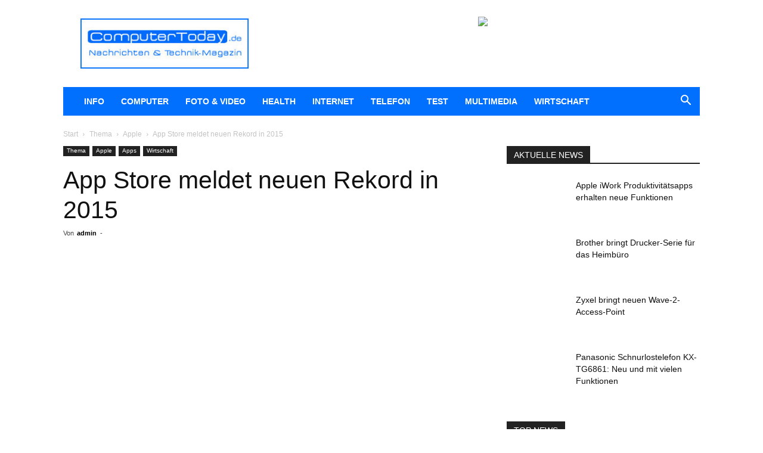

--- FILE ---
content_type: text/html; charset=UTF-8
request_url: https://www.computertoday.de/app-store-meldet-neuen-rekord-in-2015-4588.html
body_size: 31553
content:
<!doctype html >
<!--[if IE 8]>    <html class="ie8" lang="en"> <![endif]-->
<!--[if IE 9]>    <html class="ie9" lang="en"> <![endif]-->
<!--[if gt IE 8]><!--> <html lang="de" prefix="og: https://ogp.me/ns#"> <!--<![endif]-->
<head>
    <title>App Store meldet neuen Rekord in 2015 - ComputerToday.de</title>
    <meta charset="UTF-8" />
    <meta name="viewport" content="width=device-width, initial-scale=1.0">
    <link rel="pingback" href="https://www.computertoday.de/wp_live/xmlrpc.php" />
    <link rel="icon" type="image/png" href="https://www.computertoday.de/wp_live/wp-content/uploads/2021/02/ct_favicon_16x16.png">
	<!-- This site is optimized with the Yoast SEO plugin v26.7 - https://yoast.com/wordpress/plugins/seo/ -->
	<link rel="canonical" href="https://www.computertoday.de/app-store-meldet-neuen-rekord-in-2015-4588.html" />
	<meta property="og:locale" content="de_DE" />
	<meta property="og:type" content="article" />
	<meta property="og:title" content="App Store meldet neuen Rekord in 2015 - ComputerToday.de" />
	<meta property="og:description" content="Apple hat bekannt gegeben, dass in der ersten Januarwoche ein neuer Rekord an Transaktionen im App Store aufgestellt wurde. Kunden aus der ganzen Welt haben knapp eine halbe Milliarde US-Dollar für Apps und In-App-Käufe ausgegeben und der Neujahrstag 2015 markierte den bisher erfolgreichsten Tag in der Geschichte des App Stores. Diese Meilensteine folgen auf das [&hellip;]" />
	<meta property="og:url" content="https://www.computertoday.de/app-store-meldet-neuen-rekord-in-2015-4588.html" />
	<meta property="og:site_name" content="ComputerToday.de" />
	<meta property="article:published_time" content="2015-01-09T22:51:10+00:00" />
	<meta property="article:modified_time" content="2015-01-12T18:50:19+00:00" />
	<meta property="og:image" content="https://www.computertoday.de/wp_live/wp-content/uploads/2015/01/applestore_new_york_city_15.jpg" />
	<meta property="og:image:width" content="1024" />
	<meta property="og:image:height" content="700" />
	<meta property="og:image:type" content="image/jpeg" />
	<meta name="author" content="admin" />
	<meta name="twitter:label1" content="Verfasst von" />
	<meta name="twitter:data1" content="admin" />
	<meta name="twitter:label2" content="Geschätzte Lesezeit" />
	<meta name="twitter:data2" content="4 Minuten" />
	<script type="application/ld+json" class="yoast-schema-graph">{"@context":"https://schema.org","@graph":[{"@type":"Article","@id":"https://www.computertoday.de/app-store-meldet-neuen-rekord-in-2015-4588.html#article","isPartOf":{"@id":"https://www.computertoday.de/app-store-meldet-neuen-rekord-in-2015-4588.html"},"author":{"name":"admin","@id":"https://www.computertoday.de/#/schema/person/de2e78175aa1cc5a63dbb979421b12c6"},"headline":"App Store meldet neuen Rekord in 2015","datePublished":"2015-01-09T22:51:10+00:00","dateModified":"2015-01-12T18:50:19+00:00","mainEntityOfPage":{"@id":"https://www.computertoday.de/app-store-meldet-neuen-rekord-in-2015-4588.html"},"wordCount":870,"image":{"@id":"https://www.computertoday.de/app-store-meldet-neuen-rekord-in-2015-4588.html#primaryimage"},"thumbnailUrl":"https://www.computertoday.de/wp_live/wp-content/uploads/2015/01/applestore_new_york_city_15.jpg","articleSection":["Apple","Apps","Wirtschaft"],"inLanguage":"de"},{"@type":"WebPage","@id":"https://www.computertoday.de/app-store-meldet-neuen-rekord-in-2015-4588.html","url":"https://www.computertoday.de/app-store-meldet-neuen-rekord-in-2015-4588.html","name":"App Store meldet neuen Rekord in 2015 - ComputerToday.de","isPartOf":{"@id":"https://www.computertoday.de/#website"},"primaryImageOfPage":{"@id":"https://www.computertoday.de/app-store-meldet-neuen-rekord-in-2015-4588.html#primaryimage"},"image":{"@id":"https://www.computertoday.de/app-store-meldet-neuen-rekord-in-2015-4588.html#primaryimage"},"thumbnailUrl":"https://www.computertoday.de/wp_live/wp-content/uploads/2015/01/applestore_new_york_city_15.jpg","datePublished":"2015-01-09T22:51:10+00:00","dateModified":"2015-01-12T18:50:19+00:00","author":{"@id":"https://www.computertoday.de/#/schema/person/de2e78175aa1cc5a63dbb979421b12c6"},"breadcrumb":{"@id":"https://www.computertoday.de/app-store-meldet-neuen-rekord-in-2015-4588.html#breadcrumb"},"inLanguage":"de","potentialAction":[{"@type":"ReadAction","target":["https://www.computertoday.de/app-store-meldet-neuen-rekord-in-2015-4588.html"]}]},{"@type":"ImageObject","inLanguage":"de","@id":"https://www.computertoday.de/app-store-meldet-neuen-rekord-in-2015-4588.html#primaryimage","url":"https://www.computertoday.de/wp_live/wp-content/uploads/2015/01/applestore_new_york_city_15.jpg","contentUrl":"https://www.computertoday.de/wp_live/wp-content/uploads/2015/01/applestore_new_york_city_15.jpg","width":1024,"height":700,"caption":"Apple Store Fifth Avenue New York City"},{"@type":"BreadcrumbList","@id":"https://www.computertoday.de/app-store-meldet-neuen-rekord-in-2015-4588.html#breadcrumb","itemListElement":[{"@type":"ListItem","position":1,"name":"ComputerToday","item":"https://www.computertoday.de/"},{"@type":"ListItem","position":2,"name":"Thema","item":"https://www.computertoday.de/thema"},{"@type":"ListItem","position":3,"name":"Apple","item":"https://www.computertoday.de/thema/apple"},{"@type":"ListItem","position":4,"name":"App Store meldet neuen Rekord in 2015"}]},{"@type":"WebSite","@id":"https://www.computertoday.de/#website","url":"https://www.computertoday.de/","name":"ComputerToday.de","description":"Das Technik-MAGAZIN","potentialAction":[{"@type":"SearchAction","target":{"@type":"EntryPoint","urlTemplate":"https://www.computertoday.de/?s={search_term_string}"},"query-input":{"@type":"PropertyValueSpecification","valueRequired":true,"valueName":"search_term_string"}}],"inLanguage":"de"},{"@type":"Person","@id":"https://www.computertoday.de/#/schema/person/de2e78175aa1cc5a63dbb979421b12c6","name":"admin","image":{"@type":"ImageObject","inLanguage":"de","@id":"https://www.computertoday.de/#/schema/person/image/","url":"https://secure.gravatar.com/avatar/d062c66a8f8f81407e8bf408a0012bb3346b8a19c38802272626efde6057db84?s=96&d=mm&r=g","contentUrl":"https://secure.gravatar.com/avatar/d062c66a8f8f81407e8bf408a0012bb3346b8a19c38802272626efde6057db84?s=96&d=mm&r=g","caption":"admin"},"url":"https://www.computertoday.de/author/admin"}]}</script>
	<!-- / Yoast SEO plugin. -->



<!-- Suchmaschinen-Optimierung durch Rank Math PRO - https://rankmath.com/ -->
<meta name="description" content="Apple hat bekannt gegeben, dass in der ersten Januarwoche ein neuer Rekord an Transaktionen im App Store aufgestellt wurde. Kunden aus der ganzen Welt haben"/>
<meta name="robots" content="follow, index, max-snippet:-1, max-video-preview:-1, max-image-preview:large"/>
<link rel="canonical" href="https://www.computertoday.de/app-store-meldet-neuen-rekord-in-2015-4588.html" />
<meta property="og:locale" content="de_DE" />
<meta property="og:type" content="article" />
<meta property="og:title" content="App Store meldet neuen Rekord in 2015 - ComputerToday.de" />
<meta property="og:description" content="Apple hat bekannt gegeben, dass in der ersten Januarwoche ein neuer Rekord an Transaktionen im App Store aufgestellt wurde. Kunden aus der ganzen Welt haben" />
<meta property="og:url" content="https://www.computertoday.de/app-store-meldet-neuen-rekord-in-2015-4588.html" />
<meta property="og:site_name" content="ComputerToday.de" />
<meta property="article:section" content="Apple" />
<meta property="og:updated_time" content="2015-01-12T19:50:19+01:00" />
<meta property="og:image" content="https://www.computertoday.de/wp_live/wp-content/uploads/2015/01/applestore_new_york_city_15.jpg" />
<meta property="og:image:secure_url" content="https://www.computertoday.de/wp_live/wp-content/uploads/2015/01/applestore_new_york_city_15.jpg" />
<meta property="og:image:width" content="1024" />
<meta property="og:image:height" content="700" />
<meta property="og:image:alt" content="Apple Store Fifth Avenue New York City" />
<meta property="og:image:type" content="image/jpeg" />
<meta property="article:published_time" content="2015-01-09T23:51:10+01:00" />
<meta property="article:modified_time" content="2015-01-12T19:50:19+01:00" />
<meta name="twitter:card" content="summary_large_image" />
<meta name="twitter:title" content="App Store meldet neuen Rekord in 2015 - ComputerToday.de" />
<meta name="twitter:description" content="Apple hat bekannt gegeben, dass in der ersten Januarwoche ein neuer Rekord an Transaktionen im App Store aufgestellt wurde. Kunden aus der ganzen Welt haben" />
<meta name="twitter:image" content="https://www.computertoday.de/wp_live/wp-content/uploads/2015/01/applestore_new_york_city_15.jpg" />
<meta name="twitter:label1" content="Verfasst von" />
<meta name="twitter:data1" content="admin" />
<meta name="twitter:label2" content="Lesedauer" />
<meta name="twitter:data2" content="4 Minuten" />
<script type="application/ld+json" class="rank-math-schema">{"@context":"https://schema.org","@graph":["",{"@type":"WebSite","@id":"https://www.computertoday.de/#website","url":"https://www.computertoday.de","name":"ComputerToday.de","inLanguage":"de"},{"@type":"ImageObject","@id":"https://www.computertoday.de/wp_live/wp-content/uploads/2015/01/applestore_new_york_city_15.jpg","url":"https://www.computertoday.de/wp_live/wp-content/uploads/2015/01/applestore_new_york_city_15.jpg","width":"1024","height":"700","caption":"Apple Store Fifth Avenue New York City","inLanguage":"de"},{"@type":"BreadcrumbList","@id":"https://www.computertoday.de/app-store-meldet-neuen-rekord-in-2015-4588.html#breadcrumb","itemListElement":[{"@type":"ListItem","position":"1","item":{"@id":"https://www.computertoday.de","name":"ComputerToday"}},{"@type":"ListItem","position":"2","item":{"@id":"https://www.computertoday.de/thema/apple","name":"Apple"}},{"@type":"ListItem","position":"3","item":{"@id":"https://www.computertoday.de/app-store-meldet-neuen-rekord-in-2015-4588.html","name":"App Store meldet neuen Rekord in 2015"}}]},{"@type":"WebPage","@id":"https://www.computertoday.de/app-store-meldet-neuen-rekord-in-2015-4588.html#webpage","url":"https://www.computertoday.de/app-store-meldet-neuen-rekord-in-2015-4588.html","name":"App Store meldet neuen Rekord in 2015 - ComputerToday.de","datePublished":"2015-01-09T23:51:10+01:00","dateModified":"2015-01-12T19:50:19+01:00","isPartOf":{"@id":"https://www.computertoday.de/#website"},"primaryImageOfPage":{"@id":"https://www.computertoday.de/wp_live/wp-content/uploads/2015/01/applestore_new_york_city_15.jpg"},"inLanguage":"de","breadcrumb":{"@id":"https://www.computertoday.de/app-store-meldet-neuen-rekord-in-2015-4588.html#breadcrumb"}},{"@type":"Person","@id":"https://www.computertoday.de/author/admin","name":"admin","url":"https://www.computertoday.de/author/admin","image":{"@type":"ImageObject","@id":"https://secure.gravatar.com/avatar/d062c66a8f8f81407e8bf408a0012bb3346b8a19c38802272626efde6057db84?s=96&amp;d=mm&amp;r=g","url":"https://secure.gravatar.com/avatar/d062c66a8f8f81407e8bf408a0012bb3346b8a19c38802272626efde6057db84?s=96&amp;d=mm&amp;r=g","caption":"admin","inLanguage":"de"}},{"@type":"NewsArticle","headline":"App Store meldet neuen Rekord in 2015 - ComputerToday.de","datePublished":"2015-01-09T23:51:10+01:00","dateModified":"2015-01-12T19:50:19+01:00","articleSection":"Apple, Apps, Wirtschaft","author":{"@id":"https://www.computertoday.de/author/admin","name":"admin"},"description":"Apple hat bekannt gegeben, dass in der ersten Januarwoche ein neuer Rekord an Transaktionen im App Store aufgestellt wurde. Kunden aus der ganzen Welt haben","name":"App Store meldet neuen Rekord in 2015 - ComputerToday.de","@id":"https://www.computertoday.de/app-store-meldet-neuen-rekord-in-2015-4588.html#richSnippet","isPartOf":{"@id":"https://www.computertoday.de/app-store-meldet-neuen-rekord-in-2015-4588.html#webpage"},"image":{"@id":"https://www.computertoday.de/wp_live/wp-content/uploads/2015/01/applestore_new_york_city_15.jpg"},"inLanguage":"de","mainEntityOfPage":{"@id":"https://www.computertoday.de/app-store-meldet-neuen-rekord-in-2015-4588.html#webpage"}}]}</script>
<!-- /Rank Math WordPress SEO Plugin -->

<link rel='dns-prefetch' href='//www.googletagmanager.com' />
<link rel="alternate" type="application/rss+xml" title="ComputerToday.de &raquo; Feed" href="https://www.computertoday.de/feed" />
<link rel="alternate" type="application/rss+xml" title="ComputerToday.de &raquo; Kommentar-Feed" href="https://www.computertoday.de/comments/feed" />
<link rel="alternate" title="oEmbed (JSON)" type="application/json+oembed" href="https://www.computertoday.de/wp-json/oembed/1.0/embed?url=https%3A%2F%2Fwww.computertoday.de%2Fapp-store-meldet-neuen-rekord-in-2015-4588.html" />
<link rel="alternate" title="oEmbed (XML)" type="text/xml+oembed" href="https://www.computertoday.de/wp-json/oembed/1.0/embed?url=https%3A%2F%2Fwww.computertoday.de%2Fapp-store-meldet-neuen-rekord-in-2015-4588.html&#038;format=xml" />
<style id='wp-img-auto-sizes-contain-inline-css' type='text/css'>
img:is([sizes=auto i],[sizes^="auto," i]){contain-intrinsic-size:3000px 1500px}
/*# sourceURL=wp-img-auto-sizes-contain-inline-css */
</style>
<link rel='stylesheet' id='dashicons-css' href='https://www.computertoday.de/wp_live/wp-includes/css/dashicons.min.css?ver=807f2b46566e15080a7e941b4ca4308f' type='text/css' media='all' />
<link rel='stylesheet' id='post-views-counter-frontend-css' href='https://www.computertoday.de/wp_live/wp-content/plugins/post-views-counter/css/frontend.css?ver=1.7.0' type='text/css' media='all' />
<style id='wp-emoji-styles-inline-css' type='text/css'>

	img.wp-smiley, img.emoji {
		display: inline !important;
		border: none !important;
		box-shadow: none !important;
		height: 1em !important;
		width: 1em !important;
		margin: 0 0.07em !important;
		vertical-align: -0.1em !important;
		background: none !important;
		padding: 0 !important;
	}
/*# sourceURL=wp-emoji-styles-inline-css */
</style>
<style id='wp-block-library-inline-css' type='text/css'>
:root{--wp-block-synced-color:#7a00df;--wp-block-synced-color--rgb:122,0,223;--wp-bound-block-color:var(--wp-block-synced-color);--wp-editor-canvas-background:#ddd;--wp-admin-theme-color:#007cba;--wp-admin-theme-color--rgb:0,124,186;--wp-admin-theme-color-darker-10:#006ba1;--wp-admin-theme-color-darker-10--rgb:0,107,160.5;--wp-admin-theme-color-darker-20:#005a87;--wp-admin-theme-color-darker-20--rgb:0,90,135;--wp-admin-border-width-focus:2px}@media (min-resolution:192dpi){:root{--wp-admin-border-width-focus:1.5px}}.wp-element-button{cursor:pointer}:root .has-very-light-gray-background-color{background-color:#eee}:root .has-very-dark-gray-background-color{background-color:#313131}:root .has-very-light-gray-color{color:#eee}:root .has-very-dark-gray-color{color:#313131}:root .has-vivid-green-cyan-to-vivid-cyan-blue-gradient-background{background:linear-gradient(135deg,#00d084,#0693e3)}:root .has-purple-crush-gradient-background{background:linear-gradient(135deg,#34e2e4,#4721fb 50%,#ab1dfe)}:root .has-hazy-dawn-gradient-background{background:linear-gradient(135deg,#faaca8,#dad0ec)}:root .has-subdued-olive-gradient-background{background:linear-gradient(135deg,#fafae1,#67a671)}:root .has-atomic-cream-gradient-background{background:linear-gradient(135deg,#fdd79a,#004a59)}:root .has-nightshade-gradient-background{background:linear-gradient(135deg,#330968,#31cdcf)}:root .has-midnight-gradient-background{background:linear-gradient(135deg,#020381,#2874fc)}:root{--wp--preset--font-size--normal:16px;--wp--preset--font-size--huge:42px}.has-regular-font-size{font-size:1em}.has-larger-font-size{font-size:2.625em}.has-normal-font-size{font-size:var(--wp--preset--font-size--normal)}.has-huge-font-size{font-size:var(--wp--preset--font-size--huge)}.has-text-align-center{text-align:center}.has-text-align-left{text-align:left}.has-text-align-right{text-align:right}.has-fit-text{white-space:nowrap!important}#end-resizable-editor-section{display:none}.aligncenter{clear:both}.items-justified-left{justify-content:flex-start}.items-justified-center{justify-content:center}.items-justified-right{justify-content:flex-end}.items-justified-space-between{justify-content:space-between}.screen-reader-text{border:0;clip-path:inset(50%);height:1px;margin:-1px;overflow:hidden;padding:0;position:absolute;width:1px;word-wrap:normal!important}.screen-reader-text:focus{background-color:#ddd;clip-path:none;color:#444;display:block;font-size:1em;height:auto;left:5px;line-height:normal;padding:15px 23px 14px;text-decoration:none;top:5px;width:auto;z-index:100000}html :where(.has-border-color){border-style:solid}html :where([style*=border-top-color]){border-top-style:solid}html :where([style*=border-right-color]){border-right-style:solid}html :where([style*=border-bottom-color]){border-bottom-style:solid}html :where([style*=border-left-color]){border-left-style:solid}html :where([style*=border-width]){border-style:solid}html :where([style*=border-top-width]){border-top-style:solid}html :where([style*=border-right-width]){border-right-style:solid}html :where([style*=border-bottom-width]){border-bottom-style:solid}html :where([style*=border-left-width]){border-left-style:solid}html :where(img[class*=wp-image-]){height:auto;max-width:100%}:where(figure){margin:0 0 1em}html :where(.is-position-sticky){--wp-admin--admin-bar--position-offset:var(--wp-admin--admin-bar--height,0px)}@media screen and (max-width:600px){html :where(.is-position-sticky){--wp-admin--admin-bar--position-offset:0px}}

/*# sourceURL=wp-block-library-inline-css */
</style><style id='global-styles-inline-css' type='text/css'>
:root{--wp--preset--aspect-ratio--square: 1;--wp--preset--aspect-ratio--4-3: 4/3;--wp--preset--aspect-ratio--3-4: 3/4;--wp--preset--aspect-ratio--3-2: 3/2;--wp--preset--aspect-ratio--2-3: 2/3;--wp--preset--aspect-ratio--16-9: 16/9;--wp--preset--aspect-ratio--9-16: 9/16;--wp--preset--color--black: #000000;--wp--preset--color--cyan-bluish-gray: #abb8c3;--wp--preset--color--white: #ffffff;--wp--preset--color--pale-pink: #f78da7;--wp--preset--color--vivid-red: #cf2e2e;--wp--preset--color--luminous-vivid-orange: #ff6900;--wp--preset--color--luminous-vivid-amber: #fcb900;--wp--preset--color--light-green-cyan: #7bdcb5;--wp--preset--color--vivid-green-cyan: #00d084;--wp--preset--color--pale-cyan-blue: #8ed1fc;--wp--preset--color--vivid-cyan-blue: #0693e3;--wp--preset--color--vivid-purple: #9b51e0;--wp--preset--gradient--vivid-cyan-blue-to-vivid-purple: linear-gradient(135deg,rgb(6,147,227) 0%,rgb(155,81,224) 100%);--wp--preset--gradient--light-green-cyan-to-vivid-green-cyan: linear-gradient(135deg,rgb(122,220,180) 0%,rgb(0,208,130) 100%);--wp--preset--gradient--luminous-vivid-amber-to-luminous-vivid-orange: linear-gradient(135deg,rgb(252,185,0) 0%,rgb(255,105,0) 100%);--wp--preset--gradient--luminous-vivid-orange-to-vivid-red: linear-gradient(135deg,rgb(255,105,0) 0%,rgb(207,46,46) 100%);--wp--preset--gradient--very-light-gray-to-cyan-bluish-gray: linear-gradient(135deg,rgb(238,238,238) 0%,rgb(169,184,195) 100%);--wp--preset--gradient--cool-to-warm-spectrum: linear-gradient(135deg,rgb(74,234,220) 0%,rgb(151,120,209) 20%,rgb(207,42,186) 40%,rgb(238,44,130) 60%,rgb(251,105,98) 80%,rgb(254,248,76) 100%);--wp--preset--gradient--blush-light-purple: linear-gradient(135deg,rgb(255,206,236) 0%,rgb(152,150,240) 100%);--wp--preset--gradient--blush-bordeaux: linear-gradient(135deg,rgb(254,205,165) 0%,rgb(254,45,45) 50%,rgb(107,0,62) 100%);--wp--preset--gradient--luminous-dusk: linear-gradient(135deg,rgb(255,203,112) 0%,rgb(199,81,192) 50%,rgb(65,88,208) 100%);--wp--preset--gradient--pale-ocean: linear-gradient(135deg,rgb(255,245,203) 0%,rgb(182,227,212) 50%,rgb(51,167,181) 100%);--wp--preset--gradient--electric-grass: linear-gradient(135deg,rgb(202,248,128) 0%,rgb(113,206,126) 100%);--wp--preset--gradient--midnight: linear-gradient(135deg,rgb(2,3,129) 0%,rgb(40,116,252) 100%);--wp--preset--font-size--small: 11px;--wp--preset--font-size--medium: 20px;--wp--preset--font-size--large: 32px;--wp--preset--font-size--x-large: 42px;--wp--preset--font-size--regular: 15px;--wp--preset--font-size--larger: 50px;--wp--preset--spacing--20: 0.44rem;--wp--preset--spacing--30: 0.67rem;--wp--preset--spacing--40: 1rem;--wp--preset--spacing--50: 1.5rem;--wp--preset--spacing--60: 2.25rem;--wp--preset--spacing--70: 3.38rem;--wp--preset--spacing--80: 5.06rem;--wp--preset--shadow--natural: 6px 6px 9px rgba(0, 0, 0, 0.2);--wp--preset--shadow--deep: 12px 12px 50px rgba(0, 0, 0, 0.4);--wp--preset--shadow--sharp: 6px 6px 0px rgba(0, 0, 0, 0.2);--wp--preset--shadow--outlined: 6px 6px 0px -3px rgb(255, 255, 255), 6px 6px rgb(0, 0, 0);--wp--preset--shadow--crisp: 6px 6px 0px rgb(0, 0, 0);}:where(.is-layout-flex){gap: 0.5em;}:where(.is-layout-grid){gap: 0.5em;}body .is-layout-flex{display: flex;}.is-layout-flex{flex-wrap: wrap;align-items: center;}.is-layout-flex > :is(*, div){margin: 0;}body .is-layout-grid{display: grid;}.is-layout-grid > :is(*, div){margin: 0;}:where(.wp-block-columns.is-layout-flex){gap: 2em;}:where(.wp-block-columns.is-layout-grid){gap: 2em;}:where(.wp-block-post-template.is-layout-flex){gap: 1.25em;}:where(.wp-block-post-template.is-layout-grid){gap: 1.25em;}.has-black-color{color: var(--wp--preset--color--black) !important;}.has-cyan-bluish-gray-color{color: var(--wp--preset--color--cyan-bluish-gray) !important;}.has-white-color{color: var(--wp--preset--color--white) !important;}.has-pale-pink-color{color: var(--wp--preset--color--pale-pink) !important;}.has-vivid-red-color{color: var(--wp--preset--color--vivid-red) !important;}.has-luminous-vivid-orange-color{color: var(--wp--preset--color--luminous-vivid-orange) !important;}.has-luminous-vivid-amber-color{color: var(--wp--preset--color--luminous-vivid-amber) !important;}.has-light-green-cyan-color{color: var(--wp--preset--color--light-green-cyan) !important;}.has-vivid-green-cyan-color{color: var(--wp--preset--color--vivid-green-cyan) !important;}.has-pale-cyan-blue-color{color: var(--wp--preset--color--pale-cyan-blue) !important;}.has-vivid-cyan-blue-color{color: var(--wp--preset--color--vivid-cyan-blue) !important;}.has-vivid-purple-color{color: var(--wp--preset--color--vivid-purple) !important;}.has-black-background-color{background-color: var(--wp--preset--color--black) !important;}.has-cyan-bluish-gray-background-color{background-color: var(--wp--preset--color--cyan-bluish-gray) !important;}.has-white-background-color{background-color: var(--wp--preset--color--white) !important;}.has-pale-pink-background-color{background-color: var(--wp--preset--color--pale-pink) !important;}.has-vivid-red-background-color{background-color: var(--wp--preset--color--vivid-red) !important;}.has-luminous-vivid-orange-background-color{background-color: var(--wp--preset--color--luminous-vivid-orange) !important;}.has-luminous-vivid-amber-background-color{background-color: var(--wp--preset--color--luminous-vivid-amber) !important;}.has-light-green-cyan-background-color{background-color: var(--wp--preset--color--light-green-cyan) !important;}.has-vivid-green-cyan-background-color{background-color: var(--wp--preset--color--vivid-green-cyan) !important;}.has-pale-cyan-blue-background-color{background-color: var(--wp--preset--color--pale-cyan-blue) !important;}.has-vivid-cyan-blue-background-color{background-color: var(--wp--preset--color--vivid-cyan-blue) !important;}.has-vivid-purple-background-color{background-color: var(--wp--preset--color--vivid-purple) !important;}.has-black-border-color{border-color: var(--wp--preset--color--black) !important;}.has-cyan-bluish-gray-border-color{border-color: var(--wp--preset--color--cyan-bluish-gray) !important;}.has-white-border-color{border-color: var(--wp--preset--color--white) !important;}.has-pale-pink-border-color{border-color: var(--wp--preset--color--pale-pink) !important;}.has-vivid-red-border-color{border-color: var(--wp--preset--color--vivid-red) !important;}.has-luminous-vivid-orange-border-color{border-color: var(--wp--preset--color--luminous-vivid-orange) !important;}.has-luminous-vivid-amber-border-color{border-color: var(--wp--preset--color--luminous-vivid-amber) !important;}.has-light-green-cyan-border-color{border-color: var(--wp--preset--color--light-green-cyan) !important;}.has-vivid-green-cyan-border-color{border-color: var(--wp--preset--color--vivid-green-cyan) !important;}.has-pale-cyan-blue-border-color{border-color: var(--wp--preset--color--pale-cyan-blue) !important;}.has-vivid-cyan-blue-border-color{border-color: var(--wp--preset--color--vivid-cyan-blue) !important;}.has-vivid-purple-border-color{border-color: var(--wp--preset--color--vivid-purple) !important;}.has-vivid-cyan-blue-to-vivid-purple-gradient-background{background: var(--wp--preset--gradient--vivid-cyan-blue-to-vivid-purple) !important;}.has-light-green-cyan-to-vivid-green-cyan-gradient-background{background: var(--wp--preset--gradient--light-green-cyan-to-vivid-green-cyan) !important;}.has-luminous-vivid-amber-to-luminous-vivid-orange-gradient-background{background: var(--wp--preset--gradient--luminous-vivid-amber-to-luminous-vivid-orange) !important;}.has-luminous-vivid-orange-to-vivid-red-gradient-background{background: var(--wp--preset--gradient--luminous-vivid-orange-to-vivid-red) !important;}.has-very-light-gray-to-cyan-bluish-gray-gradient-background{background: var(--wp--preset--gradient--very-light-gray-to-cyan-bluish-gray) !important;}.has-cool-to-warm-spectrum-gradient-background{background: var(--wp--preset--gradient--cool-to-warm-spectrum) !important;}.has-blush-light-purple-gradient-background{background: var(--wp--preset--gradient--blush-light-purple) !important;}.has-blush-bordeaux-gradient-background{background: var(--wp--preset--gradient--blush-bordeaux) !important;}.has-luminous-dusk-gradient-background{background: var(--wp--preset--gradient--luminous-dusk) !important;}.has-pale-ocean-gradient-background{background: var(--wp--preset--gradient--pale-ocean) !important;}.has-electric-grass-gradient-background{background: var(--wp--preset--gradient--electric-grass) !important;}.has-midnight-gradient-background{background: var(--wp--preset--gradient--midnight) !important;}.has-small-font-size{font-size: var(--wp--preset--font-size--small) !important;}.has-medium-font-size{font-size: var(--wp--preset--font-size--medium) !important;}.has-large-font-size{font-size: var(--wp--preset--font-size--large) !important;}.has-x-large-font-size{font-size: var(--wp--preset--font-size--x-large) !important;}
/*# sourceURL=global-styles-inline-css */
</style>

<style id='classic-theme-styles-inline-css' type='text/css'>
/*! This file is auto-generated */
.wp-block-button__link{color:#fff;background-color:#32373c;border-radius:9999px;box-shadow:none;text-decoration:none;padding:calc(.667em + 2px) calc(1.333em + 2px);font-size:1.125em}.wp-block-file__button{background:#32373c;color:#fff;text-decoration:none}
/*# sourceURL=/wp-includes/css/classic-themes.min.css */
</style>
<link rel='stylesheet' id='contact-form-7-css' href='https://www.computertoday.de/wp_live/wp-content/plugins/contact-form-7/includes/css/styles.css?ver=6.1.4' type='text/css' media='all' />
<link rel='stylesheet' id='bsearch-style-css' href='https://www.computertoday.de/wp_live/wp-content/plugins/better-search/includes/css/bsearch-styles.min.css?ver=4.1.2' type='text/css' media='all' />
<style id='bsearch-custom-style-inline-css' type='text/css'>
	#bsearchform { margin: 20px; padding: 20px; }
	#heatmap { margin: 20px; padding: 20px; border: 1px dashed #ccc }
	.bsearch_results_page { max-width:90%; margin: 20px; padding: 20px; }
	.bsearch_footer { text-align: center; }
	
/*# sourceURL=bsearch-custom-style-inline-css */
</style>
<link rel='stylesheet' id='td-plugin-newsletter-css' href='https://www.computertoday.de/wp_live/wp-content/plugins/td-newsletter/style.css?ver=12.7.4' type='text/css' media='all' />
<link rel='stylesheet' id='td-plugin-multi-purpose-css' href='https://www.computertoday.de/wp_live/wp-content/plugins/td-composer/td-multi-purpose/style.css?ver=9c5a7338c90cbd82cb580e34cffb127f' type='text/css' media='all' />
<link rel='stylesheet' id='yarpp-thumbnails-css' href='https://www.computertoday.de/wp_live/wp-content/plugins/yet-another-related-posts-plugin/style/styles_thumbnails.css?ver=5.30.11' type='text/css' media='all' />
<style id='yarpp-thumbnails-inline-css' type='text/css'>
.yarpp-thumbnails-horizontal .yarpp-thumbnail {width: 130px;height: 170px;margin: 5px;margin-left: 0px;}.yarpp-thumbnail > img, .yarpp-thumbnail-default {width: 120px;height: 120px;margin: 5px;}.yarpp-thumbnails-horizontal .yarpp-thumbnail-title {margin: 7px;margin-top: 0px;width: 120px;}.yarpp-thumbnail-default > img {min-height: 120px;min-width: 120px;}
.yarpp-thumbnails-horizontal .yarpp-thumbnail {width: 130px;height: 170px;margin: 5px;margin-left: 0px;}.yarpp-thumbnail > img, .yarpp-thumbnail-default {width: 120px;height: 120px;margin: 5px;}.yarpp-thumbnails-horizontal .yarpp-thumbnail-title {margin: 7px;margin-top: 0px;width: 120px;}.yarpp-thumbnail-default > img {min-height: 120px;min-width: 120px;}
/*# sourceURL=yarpp-thumbnails-inline-css */
</style>
<link rel='stylesheet' id='td-theme-css' href='https://www.computertoday.de/wp_live/wp-content/themes/Newspaper/style.css?ver=12.7.4' type='text/css' media='all' />
<style id='td-theme-inline-css' type='text/css'>@media (max-width:767px){.td-header-desktop-wrap{display:none}}@media (min-width:767px){.td-header-mobile-wrap{display:none}}</style>
<link rel='stylesheet' id='td-legacy-framework-front-style-css' href='https://www.computertoday.de/wp_live/wp-content/plugins/td-composer/legacy/Newspaper/assets/css/td_legacy_main.css?ver=9c5a7338c90cbd82cb580e34cffb127f' type='text/css' media='all' />
<link rel='stylesheet' id='td-standard-pack-framework-front-style-css' href='https://www.computertoday.de/wp_live/wp-content/plugins/td-standard-pack/Newspaper/assets/css/td_standard_pack_main.css?ver=1314111a2e147bac488ccdd97e4704ff' type='text/css' media='all' />
<link rel='stylesheet' id='tdb_style_cloud_templates_front-css' href='https://www.computertoday.de/wp_live/wp-content/plugins/td-cloud-library/assets/css/tdb_main.css?ver=496e217dc78570a2932146e73f7c4a14' type='text/css' media='all' />
<link rel='stylesheet' id='yarppRelatedCss-css' href='https://www.computertoday.de/wp_live/wp-content/plugins/yet-another-related-posts-plugin/style/related.css?ver=5.30.11' type='text/css' media='all' />
<script type="text/javascript" id="post-views-counter-frontend-js-before">
/* <![CDATA[ */
var pvcArgsFrontend = {"mode":"js","postID":4588,"requestURL":"https:\/\/www.computertoday.de\/wp_live\/wp-admin\/admin-ajax.php","nonce":"8307cb22b4","dataStorage":"cookies","multisite":false,"path":"\/","domain":""};

//# sourceURL=post-views-counter-frontend-js-before
/* ]]> */
</script>
<script type="text/javascript" src="https://www.computertoday.de/wp_live/wp-content/plugins/post-views-counter/js/frontend.js?ver=1.7.0" id="post-views-counter-frontend-js"></script>
<script type="text/javascript" src="https://www.computertoday.de/wp_live/wp-includes/js/jquery/jquery.min.js?ver=3.7.1" id="jquery-core-js"></script>
<script type="text/javascript" src="https://www.computertoday.de/wp_live/wp-includes/js/jquery/jquery-migrate.min.js?ver=3.4.1" id="jquery-migrate-js"></script>

<!-- Google Tag (gtac.js) durch Site-Kit hinzugefügt -->
<!-- Von Site Kit hinzugefügtes Google-Analytics-Snippet -->
<script type="text/javascript" src="https://www.googletagmanager.com/gtag/js?id=GT-MQPP6Z5" id="google_gtagjs-js" async></script>
<script type="text/javascript" id="google_gtagjs-js-after">
/* <![CDATA[ */
window.dataLayer = window.dataLayer || [];function gtag(){dataLayer.push(arguments);}
gtag("set","linker",{"domains":["www.computertoday.de"]});
gtag("js", new Date());
gtag("set", "developer_id.dZTNiMT", true);
gtag("config", "GT-MQPP6Z5");
//# sourceURL=google_gtagjs-js-after
/* ]]> */
</script>
<link rel="https://api.w.org/" href="https://www.computertoday.de/wp-json/" /><link rel="alternate" title="JSON" type="application/json" href="https://www.computertoday.de/wp-json/wp/v2/posts/4588" /><link rel="EditURI" type="application/rsd+xml" title="RSD" href="https://www.computertoday.de/wp_live/xmlrpc.php?rsd" />

<link rel='shortlink' href='https://www.computertoday.de/?p=4588' />
<meta name="generator" content="Site Kit by Google 1.170.0" /><script type="text/javascript">
(function(url){
	if(/(?:Chrome\/26\.0\.1410\.63 Safari\/537\.31|WordfenceTestMonBot)/.test(navigator.userAgent)){ return; }
	var addEvent = function(evt, handler) {
		if (window.addEventListener) {
			document.addEventListener(evt, handler, false);
		} else if (window.attachEvent) {
			document.attachEvent('on' + evt, handler);
		}
	};
	var removeEvent = function(evt, handler) {
		if (window.removeEventListener) {
			document.removeEventListener(evt, handler, false);
		} else if (window.detachEvent) {
			document.detachEvent('on' + evt, handler);
		}
	};
	var evts = 'contextmenu dblclick drag dragend dragenter dragleave dragover dragstart drop keydown keypress keyup mousedown mousemove mouseout mouseover mouseup mousewheel scroll'.split(' ');
	var logHuman = function() {
		if (window.wfLogHumanRan) { return; }
		window.wfLogHumanRan = true;
		var wfscr = document.createElement('script');
		wfscr.type = 'text/javascript';
		wfscr.async = true;
		wfscr.src = url + '&r=' + Math.random();
		(document.getElementsByTagName('head')[0]||document.getElementsByTagName('body')[0]).appendChild(wfscr);
		for (var i = 0; i < evts.length; i++) {
			removeEvent(evts[i], logHuman);
		}
	};
	for (var i = 0; i < evts.length; i++) {
		addEvent(evts[i], logHuman);
	}
})('//www.computertoday.de/?wordfence_lh=1&hid=D7D6545FA3B653C1CD06B22D97D97F5C');
</script>    <script>
        window.tdb_global_vars = {"wpRestUrl":"https:\/\/www.computertoday.de\/wp-json\/","permalinkStructure":"\/%postname%-%post_id%.html"};
        window.tdb_p_autoload_vars = {"isAjax":false,"isAdminBarShowing":false,"autoloadStatus":"on","origPostEditUrl":null};
    </script>
    
    <style id="tdb-global-colors">:root{--accent-color:#fff}</style>

    
	
<!-- Durch Site Kit hinzugefügte Google AdSense Metatags -->
<meta name="google-adsense-platform-account" content="ca-host-pub-2644536267352236">
<meta name="google-adsense-platform-domain" content="sitekit.withgoogle.com">
<!-- Beende durch Site Kit hinzugefügte Google AdSense Metatags -->
<link rel="amphtml" href="https://www.computertoday.de/app-store-meldet-neuen-rekord-in-2015-4588.html?amp">
<!-- Von Site Kit hinzugefügtes Google-Tag-Manager-Snippet -->
<script type="text/javascript">
/* <![CDATA[ */

			( function( w, d, s, l, i ) {
				w[l] = w[l] || [];
				w[l].push( {'gtm.start': new Date().getTime(), event: 'gtm.js'} );
				var f = d.getElementsByTagName( s )[0],
					j = d.createElement( s ), dl = l != 'dataLayer' ? '&l=' + l : '';
				j.async = true;
				j.src = 'https://www.googletagmanager.com/gtm.js?id=' + i + dl;
				f.parentNode.insertBefore( j, f );
			} )( window, document, 'script', 'dataLayer', 'GTM-K8TKV3DW' );
			
/* ]]> */
</script>

<!-- Ende des von Site Kit hinzugefügten Google-Tag-Manager-Snippets -->

<!-- JS generated by theme -->

<script type="text/javascript" id="td-generated-header-js">
    
    

	    var tdBlocksArray = []; //here we store all the items for the current page

	    // td_block class - each ajax block uses a object of this class for requests
	    function tdBlock() {
		    this.id = '';
		    this.block_type = 1; //block type id (1-234 etc)
		    this.atts = '';
		    this.td_column_number = '';
		    this.td_current_page = 1; //
		    this.post_count = 0; //from wp
		    this.found_posts = 0; //from wp
		    this.max_num_pages = 0; //from wp
		    this.td_filter_value = ''; //current live filter value
		    this.is_ajax_running = false;
		    this.td_user_action = ''; // load more or infinite loader (used by the animation)
		    this.header_color = '';
		    this.ajax_pagination_infinite_stop = ''; //show load more at page x
	    }

        // td_js_generator - mini detector
        ( function () {
            var htmlTag = document.getElementsByTagName("html")[0];

	        if ( navigator.userAgent.indexOf("MSIE 10.0") > -1 ) {
                htmlTag.className += ' ie10';
            }

            if ( !!navigator.userAgent.match(/Trident.*rv\:11\./) ) {
                htmlTag.className += ' ie11';
            }

	        if ( navigator.userAgent.indexOf("Edge") > -1 ) {
                htmlTag.className += ' ieEdge';
            }

            if ( /(iPad|iPhone|iPod)/g.test(navigator.userAgent) ) {
                htmlTag.className += ' td-md-is-ios';
            }

            var user_agent = navigator.userAgent.toLowerCase();
            if ( user_agent.indexOf("android") > -1 ) {
                htmlTag.className += ' td-md-is-android';
            }

            if ( -1 !== navigator.userAgent.indexOf('Mac OS X')  ) {
                htmlTag.className += ' td-md-is-os-x';
            }

            if ( /chrom(e|ium)/.test(navigator.userAgent.toLowerCase()) ) {
               htmlTag.className += ' td-md-is-chrome';
            }

            if ( -1 !== navigator.userAgent.indexOf('Firefox') ) {
                htmlTag.className += ' td-md-is-firefox';
            }

            if ( -1 !== navigator.userAgent.indexOf('Safari') && -1 === navigator.userAgent.indexOf('Chrome') ) {
                htmlTag.className += ' td-md-is-safari';
            }

            if( -1 !== navigator.userAgent.indexOf('IEMobile') ){
                htmlTag.className += ' td-md-is-iemobile';
            }

        })();

        var tdLocalCache = {};

        ( function () {
            "use strict";

            tdLocalCache = {
                data: {},
                remove: function (resource_id) {
                    delete tdLocalCache.data[resource_id];
                },
                exist: function (resource_id) {
                    return tdLocalCache.data.hasOwnProperty(resource_id) && tdLocalCache.data[resource_id] !== null;
                },
                get: function (resource_id) {
                    return tdLocalCache.data[resource_id];
                },
                set: function (resource_id, cachedData) {
                    tdLocalCache.remove(resource_id);
                    tdLocalCache.data[resource_id] = cachedData;
                }
            };
        })();

    
    
var td_viewport_interval_list=[{"limitBottom":767,"sidebarWidth":228},{"limitBottom":1018,"sidebarWidth":300},{"limitBottom":1140,"sidebarWidth":324}];
var td_animation_stack_effect="type1";
var tds_animation_stack=true;
var td_animation_stack_specific_selectors=".entry-thumb, img[class*=\"wp-image-\"], a.td-sml-link-to-image > img, .td-lazy-img";
var td_animation_stack_general_selectors=".td-animation-stack .entry-thumb, .post .entry-thumb, .post img[class*=\"wp-image-\"], .post a.td-sml-link-to-image > img, .td-animation-stack .td-lazy-img";
var tds_general_modal_image="yes";
var tdc_is_installed="yes";
var tdc_domain_active=false;
var td_ajax_url="https:\/\/www.computertoday.de\/wp_live\/wp-admin\/admin-ajax.php?td_theme_name=Newspaper&v=12.7.4";
var td_get_template_directory_uri="https:\/\/www.computertoday.de\/wp_live\/wp-content\/plugins\/td-composer\/legacy\/common";
var tds_snap_menu="smart_snap_always";
var tds_logo_on_sticky="show_header_logo";
var tds_header_style="3";
var td_please_wait="Bitte warten...";
var td_email_user_pass_incorrect="Benutzername oder Passwort falsch!";
var td_email_user_incorrect="E-Mail-Adresse oder Benutzername falsch!";
var td_email_incorrect="E-Mail-Adresse nicht korrekt!";
var td_user_incorrect="Username incorrect!";
var td_email_user_empty="Email or username empty!";
var td_pass_empty="Pass empty!";
var td_pass_pattern_incorrect="Invalid Pass Pattern!";
var td_retype_pass_incorrect="Retyped Pass incorrect!";
var tds_more_articles_on_post_enable="";
var tds_more_articles_on_post_time_to_wait="1";
var tds_more_articles_on_post_pages_distance_from_top=0;
var tds_captcha="";
var tds_theme_color_site_wide="#4db2ec";
var tds_smart_sidebar="enabled";
var tdThemeName="Newspaper";
var tdThemeNameWl="Newspaper";
var td_magnific_popup_translation_tPrev="Vorherige (Pfeiltaste links)";
var td_magnific_popup_translation_tNext="Weiter (rechte Pfeiltaste)";
var td_magnific_popup_translation_tCounter="%curr% von %total%";
var td_magnific_popup_translation_ajax_tError="Der Inhalt von %url% konnte nicht geladen werden.";
var td_magnific_popup_translation_image_tError="Das Bild #%curr% konnte nicht geladen werden.";
var tdBlockNonce="fa681c33bd";
var tdMobileMenu="enabled";
var tdMobileSearch="enabled";
var tdsDateFormat="l, d.m.Y";
var tdDateNamesI18n={"month_names":["Januar","Februar","M\u00e4rz","April","Mai","Juni","Juli","August","September","Oktober","November","Dezember"],"month_names_short":["Jan.","Feb.","M\u00e4rz","Apr.","Mai","Juni","Juli","Aug.","Sep.","Okt.","Nov.","Dez."],"day_names":["Sonntag","Montag","Dienstag","Mittwoch","Donnerstag","Freitag","Samstag"],"day_names_short":["So.","Mo.","Di.","Mi.","Do.","Fr.","Sa."]};
var tdb_modal_confirm="Speichern";
var tdb_modal_cancel="Stornieren";
var tdb_modal_confirm_alt="Ja";
var tdb_modal_cancel_alt="NEIN";
var td_deploy_mode="deploy";
var td_ad_background_click_link="";
var td_ad_background_click_target="";
</script>


<!-- Header style compiled by theme -->

<style>:root{--td_excl_label:'EXKLUSIV';--td_mobile_menu_color:#0170ff;--td_mobile_gradient_one_mob:#0170ff;--td_mobile_gradient_two_mob:rgba(0,0,0,0.6)}.td-header-wrap .td-header-menu-wrap-full,.td-header-menu-wrap.td-affix,.td-header-style-3 .td-header-main-menu,.td-header-style-3 .td-affix .td-header-main-menu,.td-header-style-4 .td-header-main-menu,.td-header-style-4 .td-affix .td-header-main-menu,.td-header-style-8 .td-header-menu-wrap.td-affix,.td-header-style-8 .td-header-top-menu-full{background-color:#0170ff}.td-boxed-layout .td-header-style-3 .td-header-menu-wrap,.td-boxed-layout .td-header-style-4 .td-header-menu-wrap,.td-header-style-3 .td_stretch_content .td-header-menu-wrap,.td-header-style-4 .td_stretch_content .td-header-menu-wrap{background-color:#0170ff!important}@media (min-width:1019px){.td-header-style-1 .td-header-sp-recs,.td-header-style-1 .td-header-sp-logo{margin-bottom:28px}}@media (min-width:768px) and (max-width:1018px){.td-header-style-1 .td-header-sp-recs,.td-header-style-1 .td-header-sp-logo{margin-bottom:14px}}.td-header-style-7 .td-header-top-menu{border-bottom:none}.td-theme-wrap .td-mega-menu ul,.td-theme-wrap .td_mega_menu_sub_cats .cur-sub-cat,.td-theme-wrap .td_mega_menu_sub_cats .cur-sub-cat:before{background-color:#0170ff}.td-theme-wrap .td-mega-span h3 a{color:#0170ff}.td-theme-wrap .td_mega_menu_sub_cats a{color:#0170ff}.td-header-wrap .td-logo-text-container .td-logo-text{color:#fcfcfc}.td-footer-wrapper::before{background-size:cover}.td-footer-wrapper::before{background-position:center center}:root{--td_excl_label:'EXKLUSIV';--td_mobile_menu_color:#0170ff;--td_mobile_gradient_one_mob:#0170ff;--td_mobile_gradient_two_mob:rgba(0,0,0,0.6)}.td-header-wrap .td-header-menu-wrap-full,.td-header-menu-wrap.td-affix,.td-header-style-3 .td-header-main-menu,.td-header-style-3 .td-affix .td-header-main-menu,.td-header-style-4 .td-header-main-menu,.td-header-style-4 .td-affix .td-header-main-menu,.td-header-style-8 .td-header-menu-wrap.td-affix,.td-header-style-8 .td-header-top-menu-full{background-color:#0170ff}.td-boxed-layout .td-header-style-3 .td-header-menu-wrap,.td-boxed-layout .td-header-style-4 .td-header-menu-wrap,.td-header-style-3 .td_stretch_content .td-header-menu-wrap,.td-header-style-4 .td_stretch_content .td-header-menu-wrap{background-color:#0170ff!important}@media (min-width:1019px){.td-header-style-1 .td-header-sp-recs,.td-header-style-1 .td-header-sp-logo{margin-bottom:28px}}@media (min-width:768px) and (max-width:1018px){.td-header-style-1 .td-header-sp-recs,.td-header-style-1 .td-header-sp-logo{margin-bottom:14px}}.td-header-style-7 .td-header-top-menu{border-bottom:none}.td-theme-wrap .td-mega-menu ul,.td-theme-wrap .td_mega_menu_sub_cats .cur-sub-cat,.td-theme-wrap .td_mega_menu_sub_cats .cur-sub-cat:before{background-color:#0170ff}.td-theme-wrap .td-mega-span h3 a{color:#0170ff}.td-theme-wrap .td_mega_menu_sub_cats a{color:#0170ff}.td-header-wrap .td-logo-text-container .td-logo-text{color:#fcfcfc}.td-footer-wrapper::before{background-size:cover}.td-footer-wrapper::before{background-position:center center}</style>




<script type="application/ld+json">
    {
        "@context": "https://schema.org",
        "@type": "BreadcrumbList",
        "itemListElement": [
            {
                "@type": "ListItem",
                "position": 1,
                "item": {
                    "@type": "WebSite",
                    "@id": "https://www.computertoday.de/",
                    "name": "Start"
                }
            },
            {
                "@type": "ListItem",
                "position": 2,
                    "item": {
                    "@type": "WebPage",
                    "@id": "https://www.computertoday.de/thema",
                    "name": "Thema"
                }
            }
            ,{
                "@type": "ListItem",
                "position": 3,
                    "item": {
                    "@type": "WebPage",
                    "@id": "https://www.computertoday.de/thema/apple",
                    "name": "Apple"                                
                }
            }
            ,{
                "@type": "ListItem",
                "position": 4,
                    "item": {
                    "@type": "WebPage",
                    "@id": "https://www.computertoday.de/app-store-meldet-neuen-rekord-in-2015-4588.html",
                    "name": "App Store meldet neuen Rekord in 2015"                                
                }
            }    
        ]
    }
</script>

<!-- Button style compiled by theme -->

<style></style>

	<style id="tdw-css-placeholder"></style></head>

<body class="wp-singular post-template-default single single-post postid-4588 single-format-standard wp-theme-Newspaper td-standard-pack app-store-meldet-neuen-rekord-in-2015 global-block-template-1 td-animation-stack-type1 td-full-layout" itemscope="itemscope" itemtype="https://schema.org/WebPage">

<div class="td-scroll-up" data-style="style1"><i class="td-icon-menu-up"></i></div>
    <div class="td-menu-background" style="visibility:hidden"></div>
<div id="td-mobile-nav" style="visibility:hidden">
    <div class="td-mobile-container">
        <!-- mobile menu top section -->
        <div class="td-menu-socials-wrap">
            <!-- socials -->
            <div class="td-menu-socials">
                            </div>
            <!-- close button -->
            <div class="td-mobile-close">
                <span><i class="td-icon-close-mobile"></i></span>
            </div>
        </div>

        <!-- login section -->
                    <div class="td-menu-login-section">
                
    <div class="td-guest-wrap">
        <div class="td-menu-login"><a id="login-link-mob">Anmelden</a></div>
    </div>
            </div>
        
        <!-- menu section -->
        <div class="td-mobile-content">
            <div class="menu-menu-1-container"><ul id="menu-menu-1" class="td-mobile-main-menu"><li id="menu-item-3913" class="menu-item menu-item-type-taxonomy menu-item-object-category menu-item-has-children menu-item-first menu-item-3913"><a href="https://www.computertoday.de/info-news">Info<i class="td-icon-menu-right td-element-after"></i></a>
<ul class="sub-menu">
	<li id="menu-item-6339" class="menu-item menu-item-type-taxonomy menu-item-object-category menu-item-6339"><a href="https://www.computertoday.de/termine">Termine</a></li>
	<li id="menu-item-3914" class="menu-item menu-item-type-taxonomy menu-item-object-category menu-item-3914"><a href="https://www.computertoday.de/termine/messen-events">Messen</a></li>
</ul>
</li>
<li id="menu-item-189" class="menu-item menu-item-type-taxonomy menu-item-object-category menu-item-has-children menu-item-189"><a href="https://www.computertoday.de/computer">Computer<i class="td-icon-menu-right td-element-after"></i></a>
<ul class="sub-menu">
	<li id="menu-item-196" class="menu-item menu-item-type-taxonomy menu-item-object-category current-post-ancestor current-menu-parent current-post-parent menu-item-196"><a href="https://www.computertoday.de/apps">Apps</a></li>
	<li id="menu-item-3910" class="menu-item menu-item-type-taxonomy menu-item-object-category menu-item-3910"><a href="https://www.computertoday.de/computer/gaming">Gaming</a></li>
	<li id="menu-item-197" class="menu-item menu-item-type-taxonomy menu-item-object-category menu-item-has-children menu-item-197"><a href="https://www.computertoday.de/computer/hardware">Hardware<i class="td-icon-menu-right td-element-after"></i></a>
	<ul class="sub-menu">
		<li id="menu-item-4214" class="menu-item menu-item-type-taxonomy menu-item-object-category menu-item-4214"><a href="https://www.computertoday.de/computer/hardware/datenerfassung">Datenerfassung</a></li>
		<li id="menu-item-278" class="menu-item menu-item-type-taxonomy menu-item-object-category menu-item-278"><a href="https://www.computertoday.de/computer/hardware/drucker">Drucker</a></li>
		<li id="menu-item-1300" class="menu-item menu-item-type-taxonomy menu-item-object-category menu-item-1300"><a href="https://www.computertoday.de/computer/hardware/grafikkarten">Grafikkarten</a></li>
		<li id="menu-item-276" class="menu-item menu-item-type-taxonomy menu-item-object-category menu-item-276"><a href="https://www.computertoday.de/computer/hardware/monitore">Monitore</a></li>
		<li id="menu-item-1301" class="menu-item menu-item-type-taxonomy menu-item-object-category menu-item-1301"><a href="https://www.computertoday.de/computer/hardware/motherboards">Motherboards</a></li>
		<li id="menu-item-1769" class="menu-item menu-item-type-taxonomy menu-item-object-category menu-item-1769"><a href="https://www.computertoday.de/computer/netzwerk/router">Router</a></li>
		<li id="menu-item-277" class="menu-item menu-item-type-taxonomy menu-item-object-category menu-item-277"><a href="https://www.computertoday.de/computer/hardware/scanner">Scanner</a></li>
		<li id="menu-item-1848" class="menu-item menu-item-type-taxonomy menu-item-object-category menu-item-1848"><a href="https://www.computertoday.de/computer/speichersysteme">Speichersysteme</a></li>
	</ul>
</li>
	<li id="menu-item-842" class="menu-item menu-item-type-taxonomy menu-item-object-category menu-item-842"><a href="https://www.computertoday.de/computer/navigation-gps">Navigation/GPS</a></li>
	<li id="menu-item-3912" class="menu-item menu-item-type-taxonomy menu-item-object-category menu-item-has-children menu-item-3912"><a href="https://www.computertoday.de/computer/netzwerk">Netzwerk<i class="td-icon-menu-right td-element-after"></i></a>
	<ul class="sub-menu">
		<li id="menu-item-4900" class="menu-item menu-item-type-taxonomy menu-item-object-category menu-item-4900"><a href="https://www.computertoday.de/computer/netzwerk/router">Router</a></li>
		<li id="menu-item-4901" class="menu-item menu-item-type-taxonomy menu-item-object-category menu-item-4901"><a href="https://www.computertoday.de/computer/netzwerk/switches">Switches</a></li>
	</ul>
</li>
	<li id="menu-item-438" class="menu-item menu-item-type-taxonomy menu-item-object-category menu-item-has-children menu-item-438"><a href="https://www.computertoday.de/computer/notebooks">Notebooks<i class="td-icon-menu-right td-element-after"></i></a>
	<ul class="sub-menu">
		<li id="menu-item-4213" class="menu-item menu-item-type-taxonomy menu-item-object-category menu-item-4213"><a href="https://www.computertoday.de/computer/notebooks/convertibles">Convertibles</a></li>
	</ul>
</li>
	<li id="menu-item-529" class="menu-item menu-item-type-taxonomy menu-item-object-category menu-item-has-children menu-item-529"><a href="https://www.computertoday.de/computer/server">Server<i class="td-icon-menu-right td-element-after"></i></a>
	<ul class="sub-menu">
		<li id="menu-item-3929" class="menu-item menu-item-type-taxonomy menu-item-object-category menu-item-3929"><a href="https://www.computertoday.de/computer/server/power">Power</a></li>
	</ul>
</li>
	<li id="menu-item-201" class="menu-item menu-item-type-taxonomy menu-item-object-category menu-item-has-children menu-item-201"><a href="https://www.computertoday.de/computer/software">Software<i class="td-icon-menu-right td-element-after"></i></a>
	<ul class="sub-menu">
		<li id="menu-item-198" class="menu-item menu-item-type-taxonomy menu-item-object-category menu-item-198"><a href="https://www.computertoday.de/computer/praxistipps/android">Android</a></li>
		<li id="menu-item-199" class="menu-item menu-item-type-taxonomy menu-item-object-category menu-item-199"><a href="https://www.computertoday.de/computer/praxistipps/ios">iOS</a></li>
		<li id="menu-item-3915" class="menu-item menu-item-type-taxonomy menu-item-object-category menu-item-3915"><a href="https://www.computertoday.de/computer/software/linux">Linux</a></li>
		<li id="menu-item-200" class="menu-item menu-item-type-taxonomy menu-item-object-category menu-item-200"><a href="https://www.computertoday.de/computer/software/mac-os">Mac OS</a></li>
		<li id="menu-item-3916" class="menu-item menu-item-type-taxonomy menu-item-object-category menu-item-3916"><a href="https://www.computertoday.de/computer/software/ms-office">MS Office</a></li>
		<li id="menu-item-3917" class="menu-item menu-item-type-taxonomy menu-item-object-category menu-item-3917"><a href="https://www.computertoday.de/computer/gaming/spiele">Spiele</a></li>
		<li id="menu-item-3918" class="menu-item menu-item-type-taxonomy menu-item-object-category menu-item-3918"><a href="https://www.computertoday.de/computer/software/windows">Windows</a></li>
	</ul>
</li>
	<li id="menu-item-208" class="menu-item menu-item-type-taxonomy menu-item-object-category menu-item-has-children menu-item-208"><a href="https://www.computertoday.de/computer/tablets">Tablets<i class="td-icon-menu-right td-element-after"></i></a>
	<ul class="sub-menu">
		<li id="menu-item-3911" class="menu-item menu-item-type-taxonomy menu-item-object-category menu-item-3911"><a href="https://www.computertoday.de/computer/tablets/ebooks">eBooks</a></li>
	</ul>
</li>
	<li id="menu-item-7140" class="menu-item menu-item-type-taxonomy menu-item-object-category menu-item-7140"><a href="https://www.computertoday.de/computer/updates">Updates</a></li>
</ul>
</li>
<li id="menu-item-193" class="menu-item menu-item-type-taxonomy menu-item-object-category menu-item-has-children menu-item-193"><a href="https://www.computertoday.de/foto-video">Foto &amp; Video<i class="td-icon-menu-right td-element-after"></i></a>
<ul class="sub-menu">
	<li id="menu-item-742" class="menu-item menu-item-type-taxonomy menu-item-object-category menu-item-has-children menu-item-742"><a href="https://www.computertoday.de/foto-video/fotocam">Fotocam<i class="td-icon-menu-right td-element-after"></i></a>
	<ul class="sub-menu">
		<li id="menu-item-4215" class="menu-item menu-item-type-taxonomy menu-item-object-category menu-item-4215"><a href="https://www.computertoday.de/foto-video/objektive">Objektive</a></li>
	</ul>
</li>
	<li id="menu-item-4216" class="menu-item menu-item-type-taxonomy menu-item-object-category menu-item-4216"><a href="https://www.computertoday.de/foto-video/optische_geraete">Optische Geräte</a></li>
	<li id="menu-item-743" class="menu-item menu-item-type-taxonomy menu-item-object-category menu-item-743"><a href="https://www.computertoday.de/foto-video/videocam">Videocam</a></li>
</ul>
</li>
<li id="menu-item-7135" class="menu-item menu-item-type-taxonomy menu-item-object-category menu-item-7135"><a href="https://www.computertoday.de/health">Health</a></li>
<li id="menu-item-195" class="menu-item menu-item-type-taxonomy menu-item-object-category menu-item-has-children menu-item-195"><a href="https://www.computertoday.de/computer/internet">Internet<i class="td-icon-menu-right td-element-after"></i></a>
<ul class="sub-menu">
	<li id="menu-item-3920" class="menu-item menu-item-type-taxonomy menu-item-object-category menu-item-3920"><a href="https://www.computertoday.de/computer/internet/dsl">DSL</a></li>
	<li id="menu-item-3921" class="menu-item menu-item-type-taxonomy menu-item-object-category menu-item-3921"><a href="https://www.computertoday.de/computer/internet/lte">LTE</a></li>
	<li id="menu-item-1727" class="menu-item menu-item-type-taxonomy menu-item-object-category menu-item-1727"><a href="https://www.computertoday.de/computer/internet/it-security">IT-Security</a></li>
	<li id="menu-item-1729" class="menu-item menu-item-type-taxonomy menu-item-object-category menu-item-1729"><a href="https://www.computertoday.de/computer/internet/web">Web</a></li>
</ul>
</li>
<li id="menu-item-10418" class="menu-item menu-item-type-taxonomy menu-item-object-category menu-item-has-children menu-item-10418"><a href="https://www.computertoday.de/telefon">Telefon<i class="td-icon-menu-right td-element-after"></i></a>
<ul class="sub-menu">
	<li id="menu-item-194" class="menu-item menu-item-type-taxonomy menu-item-object-category menu-item-has-children menu-item-194"><a href="https://www.computertoday.de/telefon/handy">Handy<i class="td-icon-menu-right td-element-after"></i></a>
	<ul class="sub-menu">
		<li id="menu-item-1521" class="menu-item menu-item-type-taxonomy menu-item-object-category menu-item-1521"><a href="https://www.computertoday.de/telefon/handy/smartphones">Smartphones</a></li>
		<li id="menu-item-3923" class="menu-item menu-item-type-taxonomy menu-item-object-category menu-item-has-children menu-item-3923"><a href="https://www.computertoday.de/telefon/tarife">Tarife<i class="td-icon-menu-right td-element-after"></i></a>
		<ul class="sub-menu">
			<li id="menu-item-3926" class="menu-item menu-item-type-taxonomy menu-item-object-category menu-item-3926"><a href="https://www.computertoday.de/telefon/tarife/prepaid">Prepaid</a></li>
		</ul>
</li>
	</ul>
</li>
	<li id="menu-item-3928" class="menu-item menu-item-type-taxonomy menu-item-object-category menu-item-has-children menu-item-3928"><a href="https://www.computertoday.de/telefon/handy/wearables">Wearables<i class="td-icon-menu-right td-element-after"></i></a>
	<ul class="sub-menu">
		<li id="menu-item-1731" class="menu-item menu-item-type-taxonomy menu-item-object-category menu-item-1731"><a href="https://www.computertoday.de/telefon/handy/wearables/smartwatch">Smartwatch</a></li>
	</ul>
</li>
</ul>
</li>
<li id="menu-item-192" class="menu-item menu-item-type-taxonomy menu-item-object-category menu-item-192"><a href="https://www.computertoday.de/test">Test</a></li>
<li id="menu-item-7136" class="menu-item menu-item-type-taxonomy menu-item-object-category menu-item-has-children menu-item-7136"><a href="https://www.computertoday.de/multimedia">Multimedia<i class="td-icon-menu-right td-element-after"></i></a>
<ul class="sub-menu">
	<li id="menu-item-1525" class="menu-item menu-item-type-taxonomy menu-item-object-category menu-item-has-children menu-item-1525"><a href="https://www.computertoday.de/multimedia/audio">Audio<i class="td-icon-menu-right td-element-after"></i></a>
	<ul class="sub-menu">
		<li id="menu-item-439" class="menu-item menu-item-type-taxonomy menu-item-object-category menu-item-439"><a href="https://www.computertoday.de/multimedia/audio/car-hifi">Car HiFi</a></li>
		<li id="menu-item-1535" class="menu-item menu-item-type-taxonomy menu-item-object-category menu-item-1535"><a href="https://www.computertoday.de/multimedia/audio/headsets">Headsets</a></li>
		<li id="menu-item-1427" class="menu-item menu-item-type-taxonomy menu-item-object-category menu-item-1427"><a href="https://www.computertoday.de/multimedia/audio/mikrofontechnik">Mikrofontechnik</a></li>
		<li id="menu-item-1734" class="menu-item menu-item-type-taxonomy menu-item-object-category menu-item-1734"><a href="https://www.computertoday.de/multimedia/audio/mp3">MP3</a></li>
	</ul>
</li>
	<li id="menu-item-7137" class="menu-item menu-item-type-taxonomy menu-item-object-category menu-item-7137"><a href="https://www.computertoday.de/multimedia/home-elektronics">Home Elektronics</a></li>
	<li id="menu-item-1526" class="menu-item menu-item-type-taxonomy menu-item-object-category menu-item-1526"><a href="https://www.computertoday.de/multimedia/video">Video</a></li>
	<li id="menu-item-202" class="menu-item menu-item-type-taxonomy menu-item-object-category menu-item-202"><a href="https://www.computertoday.de/multimedia/video/tv-hifi">TV &amp; Hifi</a></li>
	<li id="menu-item-3919" class="menu-item menu-item-type-taxonomy menu-item-object-category menu-item-3919"><a href="https://www.computertoday.de/multimedia/home-elektronics/smart-home">Smart Home</a></li>
	<li id="menu-item-7138" class="menu-item menu-item-type-taxonomy menu-item-object-category menu-item-7138"><a href="https://www.computertoday.de/rundfunk">Rundfunk</a></li>
</ul>
</li>
<li id="menu-item-191" class="menu-item menu-item-type-taxonomy menu-item-object-category current-post-ancestor current-menu-parent current-post-parent menu-item-191"><a href="https://www.computertoday.de/wirtschaft">Wirtschaft</a></li>
</ul></div>        </div>
    </div>

    <!-- register/login section -->
            <div id="login-form-mobile" class="td-register-section">
            
            <div id="td-login-mob" class="td-login-animation td-login-hide-mob">
            	<!-- close button -->
	            <div class="td-login-close">
	                <span class="td-back-button"><i class="td-icon-read-down"></i></span>
	                <div class="td-login-title">Anmelden</div>
	                <!-- close button -->
		            <div class="td-mobile-close">
		                <span><i class="td-icon-close-mobile"></i></span>
		            </div>
	            </div>
	            <form class="td-login-form-wrap" action="#" method="post">
	                <div class="td-login-panel-title"><span>Herzlich willkommen!</span>Melde dich in deinem Konto an</div>
	                <div class="td_display_err"></div>
	                <div class="td-login-inputs"><input class="td-login-input" autocomplete="username" type="text" name="login_email" id="login_email-mob" value="" required><label for="login_email-mob">Ihr Benutzername</label></div>
	                <div class="td-login-inputs"><input class="td-login-input" autocomplete="current-password" type="password" name="login_pass" id="login_pass-mob" value="" required><label for="login_pass-mob">Ihr Passwort</label></div>
	                <input type="button" name="login_button" id="login_button-mob" class="td-login-button" value="Anmelden">
	                
					
	                <div class="td-login-info-text">
	                <a href="#" id="forgot-pass-link-mob">Passwort vergessen?</a>
	                </div>
	                <div class="td-login-register-link">
	                
	                </div>
	                
	                <div class="td-login-info-text"><a class="privacy-policy-link" href="https://www.computertoday.de/datenschutz">Datenschutz</a></div>

                </form>
            </div>

            
            
            
            
            <div id="td-forgot-pass-mob" class="td-login-animation td-login-hide-mob">
                <!-- close button -->
	            <div class="td-forgot-pass-close">
	                <a href="#" aria-label="Back" class="td-back-button"><i class="td-icon-read-down"></i></a>
	                <div class="td-login-title">Passwort-Wiederherstellung</div>
	            </div>
	            <div class="td-login-form-wrap">
	                <div class="td-login-panel-title">Passwort zurücksetzen</div>
	                <div class="td_display_err"></div>
	                <div class="td-login-inputs"><input class="td-login-input" type="text" name="forgot_email" id="forgot_email-mob" value="" required><label for="forgot_email-mob">Ihre E-Mail-Adresse</label></div>
	                <input type="button" name="forgot_button" id="forgot_button-mob" class="td-login-button" value="Senden Sie mein Passwort">
                </div>
            </div>
        </div>
    </div><div class="td-search-background" style="visibility:hidden"></div>
<div class="td-search-wrap-mob" style="visibility:hidden">
	<div class="td-drop-down-search">
		<form method="get" class="td-search-form" action="https://www.computertoday.de/">
			<!-- close button -->
			<div class="td-search-close">
				<span><i class="td-icon-close-mobile"></i></span>
			</div>
			<div role="search" class="td-search-input">
				<span>Suche</span>
				<input id="td-header-search-mob" type="text" value="" name="s" autocomplete="off" />
			</div>
		</form>
		<div id="td-aj-search-mob" class="td-ajax-search-flex"></div>
	</div>
</div>

    <div id="td-outer-wrap" class="td-theme-wrap">
    
        
            <div class="tdc-header-wrap ">

            <!--
Header style 3
-->


<div class="td-header-wrap td-header-style-3 ">
    
    <div class="td-header-top-menu-full td-container-wrap ">
        <div class="td-container td-header-row td-header-top-menu">
            <!-- LOGIN MODAL -->

                <div id="login-form" class="white-popup-block mfp-hide mfp-with-anim td-login-modal-wrap">
                    <div class="td-login-wrap">
                        <a href="#" aria-label="Back" class="td-back-button"><i class="td-icon-modal-back"></i></a>
                        <div id="td-login-div" class="td-login-form-div td-display-block">
                            <div class="td-login-panel-title">Anmelden</div>
                            <div class="td-login-panel-descr">Herzlich willkommen! Melden Sie sich an</div>
                            <div class="td_display_err"></div>
                            <form id="loginForm" action="#" method="post">
                                <div class="td-login-inputs"><input class="td-login-input" autocomplete="username" type="text" name="login_email" id="login_email" value="" required><label for="login_email">Ihr Benutzername</label></div>
                                <div class="td-login-inputs"><input class="td-login-input" autocomplete="current-password" type="password" name="login_pass" id="login_pass" value="" required><label for="login_pass">Ihr Passwort</label></div>
                                <input type="button"  name="login_button" id="login_button" class="wpb_button btn td-login-button" value="Anmeldung">
                                
                            </form>

                            

                            <div class="td-login-info-text"><a href="#" id="forgot-pass-link">Haben Sie Ihr Passwort vergessen? Hilfe bekommen</a></div>
                            
                            
                            
                            <div class="td-login-info-text"><a class="privacy-policy-link" href="https://www.computertoday.de/datenschutz">Datenschutz</a></div>
                        </div>

                        

                         <div id="td-forgot-pass-div" class="td-login-form-div td-display-none">
                            <div class="td-login-panel-title">Passwort-Wiederherstellung</div>
                            <div class="td-login-panel-descr">Passwort zurücksetzen</div>
                            <div class="td_display_err"></div>
                            <form id="forgotpassForm" action="#" method="post">
                                <div class="td-login-inputs"><input class="td-login-input" type="text" name="forgot_email" id="forgot_email" value="" required><label for="forgot_email">Ihre E-Mail-Adresse</label></div>
                                <input type="button" name="forgot_button" id="forgot_button" class="wpb_button btn td-login-button" value="Sende mein Passwort">
                            </form>
                            <div class="td-login-info-text">Ein Passwort wird Ihnen per Email zugeschickt.</div>
                        </div>
                        
                        
                    </div>
                </div>
                        </div>
    </div>

    <div class="td-banner-wrap-full td-container-wrap ">
        <div class="td-container td-header-row td-header-header">
            <div class="td-header-sp-logo">
                        <a class="td-main-logo" href="https://www.computertoday.de/">
            <img class="td-retina-data" data-retina="https://www.computertoday.de/wp_live/wp-content/uploads/2021/03/ct_logo_300x90.jpg" src="https://www.computertoday.de/wp_live/wp-content/uploads/2021/03/ct_logo_300x90.jpg" alt="ComputerToday.de" title="ComputerToday.de"  width="300" height="90"/>
            <span class="td-visual-hidden">ComputerToday.de</span>
        </a>
                </div>
                            <div class="td-header-sp-recs">
                    <div class="td-header-rec-wrap">
    <div class="td-a-rec td-a-rec-id-header  td-a-rec-no-translate tdi_1 td_block_template_1">
<style>.tdi_1.td-a-rec{text-align:center}.tdi_1.td-a-rec:not(.td-a-rec-no-translate){transform:translateZ(0)}.tdi_1 .td-element-style{z-index:-1}.tdi_1.td-a-rec-img{text-align:left}.tdi_1.td-a-rec-img img{margin:0 auto 0 0}.tdi_1 .td_spot_img_all img,.tdi_1 .td_spot_img_tl img,.tdi_1 .td_spot_img_tp img,.tdi_1 .td_spot_img_mob img{border-style:none}@media (max-width:767px){.tdi_1.td-a-rec-img{text-align:center}}</style><a href="https://www.luftfahrtmagazin.de/" target="_blank"><img src="https://www.luftfahrtmagazin.de/lfm/wp-content/uploads/2025/03/luftfahrtmagazin_768x90.jpg"></a></div>
</div>                </div>
                    </div>
    </div>

    <div class="td-header-menu-wrap-full td-container-wrap ">
        
        <div class="td-header-menu-wrap ">
            <div class="td-container td-header-row td-header-main-menu black-menu">
                <div id="td-header-menu" role="navigation">
        <div id="td-top-mobile-toggle"><a href="#" role="button" aria-label="Menu"><i class="td-icon-font td-icon-mobile"></i></a></div>
        <div class="td-main-menu-logo td-logo-in-header">
        		<a class="td-mobile-logo td-sticky-header" aria-label="Logo" href="https://www.computertoday.de/">
			<img class="td-retina-data" data-retina="https://www.computertoday.de/wp_live/wp-content/uploads/2021/03/ct_logo_280x60.jpg" src="https://www.computertoday.de/wp_live/wp-content/uploads/2021/03/ct_logo_280x60.jpg" alt="ComputerToday.de" title="ComputerToday.de"  width="280" height="60"/>
		</a>
			<a class="td-header-logo td-sticky-header" aria-label="Logo" href="https://www.computertoday.de/">
			<img class="td-retina-data" data-retina="https://www.computertoday.de/wp_live/wp-content/uploads/2021/03/ct_logo_300x90.jpg" src="https://www.computertoday.de/wp_live/wp-content/uploads/2021/03/ct_logo_300x90.jpg" alt="ComputerToday.de" title="ComputerToday.de"  width="280" height="60"/>
		</a>
	    </div>
    <div class="menu-menu-1-container"><ul id="menu-menu-2" class="sf-menu"><li class="menu-item menu-item-type-taxonomy menu-item-object-category menu-item-has-children menu-item-first td-menu-item td-normal-menu menu-item-3913"><a href="https://www.computertoday.de/info-news">Info</a>
<ul class="sub-menu">
	<li class="menu-item menu-item-type-taxonomy menu-item-object-category td-menu-item td-normal-menu menu-item-6339"><a href="https://www.computertoday.de/termine">Termine</a></li>
	<li class="menu-item menu-item-type-taxonomy menu-item-object-category td-menu-item td-normal-menu menu-item-3914"><a href="https://www.computertoday.de/termine/messen-events">Messen</a></li>
</ul>
</li>
<li class="menu-item menu-item-type-taxonomy menu-item-object-category menu-item-has-children td-menu-item td-normal-menu menu-item-189"><a href="https://www.computertoday.de/computer">Computer</a>
<ul class="sub-menu">
	<li class="menu-item menu-item-type-taxonomy menu-item-object-category current-post-ancestor current-menu-parent current-post-parent td-menu-item td-normal-menu menu-item-196"><a href="https://www.computertoday.de/apps">Apps</a></li>
	<li class="menu-item menu-item-type-taxonomy menu-item-object-category td-menu-item td-normal-menu menu-item-3910"><a href="https://www.computertoday.de/computer/gaming">Gaming</a></li>
	<li class="menu-item menu-item-type-taxonomy menu-item-object-category menu-item-has-children td-menu-item td-normal-menu menu-item-197"><a href="https://www.computertoday.de/computer/hardware">Hardware</a>
	<ul class="sub-menu">
		<li class="menu-item menu-item-type-taxonomy menu-item-object-category td-menu-item td-normal-menu menu-item-4214"><a href="https://www.computertoday.de/computer/hardware/datenerfassung">Datenerfassung</a></li>
		<li class="menu-item menu-item-type-taxonomy menu-item-object-category td-menu-item td-normal-menu menu-item-278"><a href="https://www.computertoday.de/computer/hardware/drucker">Drucker</a></li>
		<li class="menu-item menu-item-type-taxonomy menu-item-object-category td-menu-item td-normal-menu menu-item-1300"><a href="https://www.computertoday.de/computer/hardware/grafikkarten">Grafikkarten</a></li>
		<li class="menu-item menu-item-type-taxonomy menu-item-object-category td-menu-item td-normal-menu menu-item-276"><a href="https://www.computertoday.de/computer/hardware/monitore">Monitore</a></li>
		<li class="menu-item menu-item-type-taxonomy menu-item-object-category td-menu-item td-normal-menu menu-item-1301"><a href="https://www.computertoday.de/computer/hardware/motherboards">Motherboards</a></li>
		<li class="menu-item menu-item-type-taxonomy menu-item-object-category td-menu-item td-normal-menu menu-item-1769"><a href="https://www.computertoday.de/computer/netzwerk/router">Router</a></li>
		<li class="menu-item menu-item-type-taxonomy menu-item-object-category td-menu-item td-normal-menu menu-item-277"><a href="https://www.computertoday.de/computer/hardware/scanner">Scanner</a></li>
		<li class="menu-item menu-item-type-taxonomy menu-item-object-category td-menu-item td-normal-menu menu-item-1848"><a href="https://www.computertoday.de/computer/speichersysteme">Speichersysteme</a></li>
	</ul>
</li>
	<li class="menu-item menu-item-type-taxonomy menu-item-object-category td-menu-item td-normal-menu menu-item-842"><a href="https://www.computertoday.de/computer/navigation-gps">Navigation/GPS</a></li>
	<li class="menu-item menu-item-type-taxonomy menu-item-object-category menu-item-has-children td-menu-item td-normal-menu menu-item-3912"><a href="https://www.computertoday.de/computer/netzwerk">Netzwerk</a>
	<ul class="sub-menu">
		<li class="menu-item menu-item-type-taxonomy menu-item-object-category td-menu-item td-normal-menu menu-item-4900"><a href="https://www.computertoday.de/computer/netzwerk/router">Router</a></li>
		<li class="menu-item menu-item-type-taxonomy menu-item-object-category td-menu-item td-normal-menu menu-item-4901"><a href="https://www.computertoday.de/computer/netzwerk/switches">Switches</a></li>
	</ul>
</li>
	<li class="menu-item menu-item-type-taxonomy menu-item-object-category menu-item-has-children td-menu-item td-normal-menu menu-item-438"><a href="https://www.computertoday.de/computer/notebooks">Notebooks</a>
	<ul class="sub-menu">
		<li class="menu-item menu-item-type-taxonomy menu-item-object-category td-menu-item td-normal-menu menu-item-4213"><a href="https://www.computertoday.de/computer/notebooks/convertibles">Convertibles</a></li>
	</ul>
</li>
	<li class="menu-item menu-item-type-taxonomy menu-item-object-category menu-item-has-children td-menu-item td-normal-menu menu-item-529"><a href="https://www.computertoday.de/computer/server">Server</a>
	<ul class="sub-menu">
		<li class="menu-item menu-item-type-taxonomy menu-item-object-category td-menu-item td-normal-menu menu-item-3929"><a href="https://www.computertoday.de/computer/server/power">Power</a></li>
	</ul>
</li>
	<li class="menu-item menu-item-type-taxonomy menu-item-object-category menu-item-has-children td-menu-item td-normal-menu menu-item-201"><a href="https://www.computertoday.de/computer/software">Software</a>
	<ul class="sub-menu">
		<li class="menu-item menu-item-type-taxonomy menu-item-object-category td-menu-item td-normal-menu menu-item-198"><a href="https://www.computertoday.de/computer/praxistipps/android">Android</a></li>
		<li class="menu-item menu-item-type-taxonomy menu-item-object-category td-menu-item td-normal-menu menu-item-199"><a href="https://www.computertoday.de/computer/praxistipps/ios">iOS</a></li>
		<li class="menu-item menu-item-type-taxonomy menu-item-object-category td-menu-item td-normal-menu menu-item-3915"><a href="https://www.computertoday.de/computer/software/linux">Linux</a></li>
		<li class="menu-item menu-item-type-taxonomy menu-item-object-category td-menu-item td-normal-menu menu-item-200"><a href="https://www.computertoday.de/computer/software/mac-os">Mac OS</a></li>
		<li class="menu-item menu-item-type-taxonomy menu-item-object-category td-menu-item td-normal-menu menu-item-3916"><a href="https://www.computertoday.de/computer/software/ms-office">MS Office</a></li>
		<li class="menu-item menu-item-type-taxonomy menu-item-object-category td-menu-item td-normal-menu menu-item-3917"><a href="https://www.computertoday.de/computer/gaming/spiele">Spiele</a></li>
		<li class="menu-item menu-item-type-taxonomy menu-item-object-category td-menu-item td-normal-menu menu-item-3918"><a href="https://www.computertoday.de/computer/software/windows">Windows</a></li>
	</ul>
</li>
	<li class="menu-item menu-item-type-taxonomy menu-item-object-category menu-item-has-children td-menu-item td-normal-menu menu-item-208"><a href="https://www.computertoday.de/computer/tablets">Tablets</a>
	<ul class="sub-menu">
		<li class="menu-item menu-item-type-taxonomy menu-item-object-category td-menu-item td-normal-menu menu-item-3911"><a href="https://www.computertoday.de/computer/tablets/ebooks">eBooks</a></li>
	</ul>
</li>
	<li class="menu-item menu-item-type-taxonomy menu-item-object-category td-menu-item td-normal-menu menu-item-7140"><a href="https://www.computertoday.de/computer/updates">Updates</a></li>
</ul>
</li>
<li class="menu-item menu-item-type-taxonomy menu-item-object-category menu-item-has-children td-menu-item td-normal-menu menu-item-193"><a href="https://www.computertoday.de/foto-video">Foto &amp; Video</a>
<ul class="sub-menu">
	<li class="menu-item menu-item-type-taxonomy menu-item-object-category menu-item-has-children td-menu-item td-normal-menu menu-item-742"><a href="https://www.computertoday.de/foto-video/fotocam">Fotocam</a>
	<ul class="sub-menu">
		<li class="menu-item menu-item-type-taxonomy menu-item-object-category td-menu-item td-normal-menu menu-item-4215"><a href="https://www.computertoday.de/foto-video/objektive">Objektive</a></li>
	</ul>
</li>
	<li class="menu-item menu-item-type-taxonomy menu-item-object-category td-menu-item td-normal-menu menu-item-4216"><a href="https://www.computertoday.de/foto-video/optische_geraete">Optische Geräte</a></li>
	<li class="menu-item menu-item-type-taxonomy menu-item-object-category td-menu-item td-normal-menu menu-item-743"><a href="https://www.computertoday.de/foto-video/videocam">Videocam</a></li>
</ul>
</li>
<li class="menu-item menu-item-type-taxonomy menu-item-object-category td-menu-item td-normal-menu menu-item-7135"><a href="https://www.computertoday.de/health">Health</a></li>
<li class="menu-item menu-item-type-taxonomy menu-item-object-category menu-item-has-children td-menu-item td-normal-menu menu-item-195"><a href="https://www.computertoday.de/computer/internet">Internet</a>
<ul class="sub-menu">
	<li class="menu-item menu-item-type-taxonomy menu-item-object-category td-menu-item td-normal-menu menu-item-3920"><a href="https://www.computertoday.de/computer/internet/dsl">DSL</a></li>
	<li class="menu-item menu-item-type-taxonomy menu-item-object-category td-menu-item td-normal-menu menu-item-3921"><a href="https://www.computertoday.de/computer/internet/lte">LTE</a></li>
	<li class="menu-item menu-item-type-taxonomy menu-item-object-category td-menu-item td-normal-menu menu-item-1727"><a href="https://www.computertoday.de/computer/internet/it-security">IT-Security</a></li>
	<li class="menu-item menu-item-type-taxonomy menu-item-object-category td-menu-item td-normal-menu menu-item-1729"><a href="https://www.computertoday.de/computer/internet/web">Web</a></li>
</ul>
</li>
<li class="menu-item menu-item-type-taxonomy menu-item-object-category menu-item-has-children td-menu-item td-normal-menu menu-item-10418"><a href="https://www.computertoday.de/telefon">Telefon</a>
<ul class="sub-menu">
	<li class="menu-item menu-item-type-taxonomy menu-item-object-category menu-item-has-children td-menu-item td-normal-menu menu-item-194"><a href="https://www.computertoday.de/telefon/handy">Handy</a>
	<ul class="sub-menu">
		<li class="menu-item menu-item-type-taxonomy menu-item-object-category td-menu-item td-normal-menu menu-item-1521"><a href="https://www.computertoday.de/telefon/handy/smartphones">Smartphones</a></li>
		<li class="menu-item menu-item-type-taxonomy menu-item-object-category menu-item-has-children td-menu-item td-normal-menu menu-item-3923"><a href="https://www.computertoday.de/telefon/tarife">Tarife</a>
		<ul class="sub-menu">
			<li class="menu-item menu-item-type-taxonomy menu-item-object-category td-menu-item td-normal-menu menu-item-3926"><a href="https://www.computertoday.de/telefon/tarife/prepaid">Prepaid</a></li>
		</ul>
</li>
	</ul>
</li>
	<li class="menu-item menu-item-type-taxonomy menu-item-object-category menu-item-has-children td-menu-item td-normal-menu menu-item-3928"><a href="https://www.computertoday.de/telefon/handy/wearables">Wearables</a>
	<ul class="sub-menu">
		<li class="menu-item menu-item-type-taxonomy menu-item-object-category td-menu-item td-normal-menu menu-item-1731"><a href="https://www.computertoday.de/telefon/handy/wearables/smartwatch">Smartwatch</a></li>
	</ul>
</li>
</ul>
</li>
<li class="menu-item menu-item-type-taxonomy menu-item-object-category td-menu-item td-normal-menu menu-item-192"><a href="https://www.computertoday.de/test">Test</a></li>
<li class="menu-item menu-item-type-taxonomy menu-item-object-category menu-item-has-children td-menu-item td-normal-menu menu-item-7136"><a href="https://www.computertoday.de/multimedia">Multimedia</a>
<ul class="sub-menu">
	<li class="menu-item menu-item-type-taxonomy menu-item-object-category menu-item-has-children td-menu-item td-normal-menu menu-item-1525"><a href="https://www.computertoday.de/multimedia/audio">Audio</a>
	<ul class="sub-menu">
		<li class="menu-item menu-item-type-taxonomy menu-item-object-category td-menu-item td-normal-menu menu-item-439"><a href="https://www.computertoday.de/multimedia/audio/car-hifi">Car HiFi</a></li>
		<li class="menu-item menu-item-type-taxonomy menu-item-object-category td-menu-item td-normal-menu menu-item-1535"><a href="https://www.computertoday.de/multimedia/audio/headsets">Headsets</a></li>
		<li class="menu-item menu-item-type-taxonomy menu-item-object-category td-menu-item td-normal-menu menu-item-1427"><a href="https://www.computertoday.de/multimedia/audio/mikrofontechnik">Mikrofontechnik</a></li>
		<li class="menu-item menu-item-type-taxonomy menu-item-object-category td-menu-item td-normal-menu menu-item-1734"><a href="https://www.computertoday.de/multimedia/audio/mp3">MP3</a></li>
	</ul>
</li>
	<li class="menu-item menu-item-type-taxonomy menu-item-object-category td-menu-item td-normal-menu menu-item-7137"><a href="https://www.computertoday.de/multimedia/home-elektronics">Home Elektronics</a></li>
	<li class="menu-item menu-item-type-taxonomy menu-item-object-category td-menu-item td-normal-menu menu-item-1526"><a href="https://www.computertoday.de/multimedia/video">Video</a></li>
	<li class="menu-item menu-item-type-taxonomy menu-item-object-category td-menu-item td-normal-menu menu-item-202"><a href="https://www.computertoday.de/multimedia/video/tv-hifi">TV &amp; Hifi</a></li>
	<li class="menu-item menu-item-type-taxonomy menu-item-object-category td-menu-item td-normal-menu menu-item-3919"><a href="https://www.computertoday.de/multimedia/home-elektronics/smart-home">Smart Home</a></li>
	<li class="menu-item menu-item-type-taxonomy menu-item-object-category td-menu-item td-normal-menu menu-item-7138"><a href="https://www.computertoday.de/rundfunk">Rundfunk</a></li>
</ul>
</li>
<li class="menu-item menu-item-type-taxonomy menu-item-object-category current-post-ancestor current-menu-parent current-post-parent td-menu-item td-normal-menu menu-item-191"><a href="https://www.computertoday.de/wirtschaft">Wirtschaft</a></li>
</ul></div></div>


    <div class="header-search-wrap">
        <div class="td-search-btns-wrap">
            <a id="td-header-search-button" href="#" role="button" aria-label="Search" class="dropdown-toggle " data-toggle="dropdown"><i class="td-icon-search"></i></a>
                            <a id="td-header-search-button-mob" href="#" role="button" aria-label="Search" class="dropdown-toggle " data-toggle="dropdown"><i class="td-icon-search"></i></a>
                    </div>

        <div class="td-drop-down-search" aria-labelledby="td-header-search-button">
            <form method="get" class="td-search-form" action="https://www.computertoday.de/">
                <div role="search" class="td-head-form-search-wrap">
                    <input id="td-header-search" type="text" value="" name="s" autocomplete="off" /><input class="wpb_button wpb_btn-inverse btn" type="submit" id="td-header-search-top" value="Suche" />
                </div>
            </form>
            <div id="td-aj-search"></div>
        </div>
    </div>

            </div>
        </div>
    </div>

</div>
            </div>

            
    <div class="td-main-content-wrap td-container-wrap" role="main">

        <div class="td-container td-post-template-default ">
            <div class="td-crumb-container"><div class="entry-crumbs"><span><a title="" class="entry-crumb" href="https://www.computertoday.de/">Start</a></span> <i class="td-icon-right td-bread-sep"></i> <span><a title="Alle Beiträge anzeigen Thema" class="entry-crumb" href="https://www.computertoday.de/thema">Thema</a></span> <i class="td-icon-right td-bread-sep"></i> <span><a title="Alle Beiträge anzeigen Apple" class="entry-crumb" href="https://www.computertoday.de/thema/apple">Apple</a></span> <i class="td-icon-right td-bread-sep td-bred-no-url-last"></i> <span class="td-bred-no-url-last">App Store meldet neuen Rekord in 2015</span></div></div>

            <div class="td-pb-row">
                                        <div class="td-pb-span8 td-main-content" role="main">
                            <div class="td-ss-main-content">
                                
    <article id="post-4588" class="post-4588 post type-post status-publish format-standard has-post-thumbnail category-apple category-apps category-wirtschaft" itemscope itemtype="https://schema.org/Article">
        <div class="td-post-header">

            <!-- category --><ul class="td-category"><li class="entry-category"><a  href="https://www.computertoday.de/thema">Thema</a></li><li class="entry-category"><a  href="https://www.computertoday.de/thema/apple">Apple</a></li><li class="entry-category"><a  href="https://www.computertoday.de/apps">Apps</a></li><li class="entry-category"><a  href="https://www.computertoday.de/wirtschaft">Wirtschaft</a></li></ul>
            <header class="td-post-title">
                <h1 class="entry-title">App Store meldet neuen Rekord in 2015</h1>
                

                <div class="td-module-meta-info">
                    <!-- author --><div class="td-post-author-name td-post-author-no-dot"><div class="td-author-by">Von</div> <a href="https://www.computertoday.de/author/admin">admin</a><div class="td-author-line"> - </div> </div>                    <!-- date -->                    <!-- comments -->                    <!-- views -->                </div>

            </header>

        </div>

        <div class="td-post-sharing-top"><div class="td-post-sharing-classic"><iframe title="topFacebookLike" frameBorder="0" src="https://www.facebook.com/plugins/like.php?href=https://www.computertoday.de/app-store-meldet-neuen-rekord-in-2015-4588.html&amp;layout=button_count&amp;show_faces=false&amp;width=105&amp;action=like&amp;colorscheme=light&amp;height=21" style="border:none; overflow:hidden; width:auto; height:21px; background-color:transparent;"></iframe></div><div id="td_social_sharing_article_top" class="td-post-sharing td-ps-bg td-ps-notext td-post-sharing-style1 ">
		<style>.td-post-sharing-classic{position:relative;height:20px}.td-post-sharing{margin-left:-3px;margin-right:-3px;font-family:var(--td_default_google_font_1,'Open Sans','Open Sans Regular',sans-serif);z-index:2;white-space:nowrap;opacity:0}.td-post-sharing.td-social-show-all{white-space:normal}.td-js-loaded .td-post-sharing{-webkit-transition:opacity 0.3s;transition:opacity 0.3s;opacity:1}.td-post-sharing-classic+.td-post-sharing{margin-top:15px}@media (max-width:767px){.td-post-sharing-classic+.td-post-sharing{margin-top:8px}}.td-post-sharing-top{margin-bottom:30px}@media (max-width:767px){.td-post-sharing-top{margin-bottom:20px}}.td-post-sharing-bottom{border-style:solid;border-color:#ededed;border-width:1px 0;padding:21px 0;margin-bottom:42px}.td-post-sharing-bottom .td-post-sharing{margin-bottom:-7px}.td-post-sharing-visible,.td-social-sharing-hidden{display:inline-block}.td-social-sharing-hidden ul{display:none}.td-social-show-all .td-pulldown-filter-list{display:inline-block}.td-social-network,.td-social-handler{position:relative;display:inline-block;margin:0 3px 7px;height:40px;min-width:40px;font-size:11px;text-align:center;vertical-align:middle}.td-ps-notext .td-social-network .td-social-but-icon,.td-ps-notext .td-social-handler .td-social-but-icon{border-top-right-radius:2px;border-bottom-right-radius:2px}.td-social-network{color:#000;overflow:hidden}.td-social-network .td-social-but-icon{border-top-left-radius:2px;border-bottom-left-radius:2px}.td-social-network .td-social-but-text{border-top-right-radius:2px;border-bottom-right-radius:2px}.td-social-network:hover{opacity:0.8!important}.td-social-handler{color:#444;border:1px solid #e9e9e9;border-radius:2px}.td-social-handler .td-social-but-text{font-weight:700}.td-social-handler .td-social-but-text:before{background-color:#000;opacity:0.08}.td-social-share-text{margin-right:18px}.td-social-share-text:before,.td-social-share-text:after{content:'';position:absolute;top:50%;-webkit-transform:translateY(-50%);transform:translateY(-50%);left:100%;width:0;height:0;border-style:solid}.td-social-share-text:before{border-width:9px 0 9px 11px;border-color:transparent transparent transparent #e9e9e9}.td-social-share-text:after{border-width:8px 0 8px 10px;border-color:transparent transparent transparent #fff}.td-social-but-text,.td-social-but-icon{display:inline-block;position:relative}.td-social-but-icon{padding-left:13px;padding-right:13px;line-height:40px;z-index:1}.td-social-but-icon i{position:relative;top:-1px;vertical-align:middle}.td-social-but-text{margin-left:-6px;padding-left:12px;padding-right:17px;line-height:40px}.td-social-but-text:before{content:'';position:absolute;top:12px;left:0;width:1px;height:16px;background-color:#fff;opacity:0.2;z-index:1}.td-social-handler i,.td-social-facebook i,.td-social-reddit i,.td-social-linkedin i,.td-social-tumblr i,.td-social-stumbleupon i,.td-social-vk i,.td-social-viber i,.td-social-flipboard i,.td-social-koo i{font-size:14px}.td-social-telegram i{font-size:16px}.td-social-mail i,.td-social-line i,.td-social-print i{font-size:15px}.td-social-handler .td-icon-share{top:-1px;left:-1px}.td-social-twitter .td-icon-twitter{font-size:14px}.td-social-pinterest .td-icon-pinterest{font-size:13px}.td-social-whatsapp .td-icon-whatsapp,.td-social-kakao .td-icon-kakao{font-size:18px}.td-social-kakao .td-icon-kakao:before{color:#3C1B1D}.td-social-reddit .td-social-but-icon{padding-right:12px}.td-social-reddit .td-icon-reddit{left:-1px}.td-social-telegram .td-social-but-icon{padding-right:12px}.td-social-telegram .td-icon-telegram{left:-1px}.td-social-stumbleupon .td-social-but-icon{padding-right:11px}.td-social-stumbleupon .td-icon-stumbleupon{left:-2px}.td-social-digg .td-social-but-icon{padding-right:11px}.td-social-digg .td-icon-digg{left:-2px;font-size:17px}.td-social-vk .td-social-but-icon{padding-right:11px}.td-social-vk .td-icon-vk{left:-2px}.td-social-naver .td-icon-naver{left:-1px;font-size:16px}.td-social-gettr .td-icon-gettr{font-size:25px}.td-ps-notext .td-social-gettr .td-icon-gettr{left:-5px}.td-social-copy_url{position:relative}.td-social-copy_url-check{position:absolute;top:50%;left:50%;transform:translate(-50%,-50%);color:#fff;opacity:0;pointer-events:none;transition:opacity .2s ease-in-out;z-index:11}.td-social-copy_url .td-icon-copy_url{left:-1px;font-size:17px}.td-social-copy_url-disabled{pointer-events:none}.td-social-copy_url-disabled .td-icon-copy_url{opacity:0}.td-social-copy_url-copied .td-social-copy_url-check{opacity:1}@keyframes social_copy_url_loader{0%{-webkit-transform:rotate(0);transform:rotate(0)}100%{-webkit-transform:rotate(360deg);transform:rotate(360deg)}}.td-social-expand-tabs i{top:-2px;left:-1px;font-size:16px}.td-ps-bg .td-social-network{color:#fff}.td-ps-bg .td-social-facebook .td-social-but-icon,.td-ps-bg .td-social-facebook .td-social-but-text{background-color:#516eab}.td-ps-bg .td-social-twitter .td-social-but-icon,.td-ps-bg .td-social-twitter .td-social-but-text{background-color:#29c5f6}.td-ps-bg .td-social-pinterest .td-social-but-icon,.td-ps-bg .td-social-pinterest .td-social-but-text{background-color:#ca212a}.td-ps-bg .td-social-whatsapp .td-social-but-icon,.td-ps-bg .td-social-whatsapp .td-social-but-text{background-color:#7bbf6a}.td-ps-bg .td-social-reddit .td-social-but-icon,.td-ps-bg .td-social-reddit .td-social-but-text{background-color:#f54200}.td-ps-bg .td-social-mail .td-social-but-icon,.td-ps-bg .td-social-digg .td-social-but-icon,.td-ps-bg .td-social-copy_url .td-social-but-icon,.td-ps-bg .td-social-mail .td-social-but-text,.td-ps-bg .td-social-digg .td-social-but-text,.td-ps-bg .td-social-copy_url .td-social-but-text{background-color:#000}.td-ps-bg .td-social-print .td-social-but-icon,.td-ps-bg .td-social-print .td-social-but-text{background-color:#333}.td-ps-bg .td-social-linkedin .td-social-but-icon,.td-ps-bg .td-social-linkedin .td-social-but-text{background-color:#0266a0}.td-ps-bg .td-social-tumblr .td-social-but-icon,.td-ps-bg .td-social-tumblr .td-social-but-text{background-color:#3e5a70}.td-ps-bg .td-social-telegram .td-social-but-icon,.td-ps-bg .td-social-telegram .td-social-but-text{background-color:#179cde}.td-ps-bg .td-social-stumbleupon .td-social-but-icon,.td-ps-bg .td-social-stumbleupon .td-social-but-text{background-color:#ee4813}.td-ps-bg .td-social-vk .td-social-but-icon,.td-ps-bg .td-social-vk .td-social-but-text{background-color:#4c75a3}.td-ps-bg .td-social-line .td-social-but-icon,.td-ps-bg .td-social-line .td-social-but-text{background-color:#00b900}.td-ps-bg .td-social-viber .td-social-but-icon,.td-ps-bg .td-social-viber .td-social-but-text{background-color:#5d54a4}.td-ps-bg .td-social-naver .td-social-but-icon,.td-ps-bg .td-social-naver .td-social-but-text{background-color:#3ec729}.td-ps-bg .td-social-flipboard .td-social-but-icon,.td-ps-bg .td-social-flipboard .td-social-but-text{background-color:#f42827}.td-ps-bg .td-social-kakao .td-social-but-icon,.td-ps-bg .td-social-kakao .td-social-but-text{background-color:#f9e000}.td-ps-bg .td-social-gettr .td-social-but-icon,.td-ps-bg .td-social-gettr .td-social-but-text{background-color:#fc223b}.td-ps-bg .td-social-koo .td-social-but-icon,.td-ps-bg .td-social-koo .td-social-but-text{background-color:#facd00}.td-ps-dark-bg .td-social-network{color:#fff}.td-ps-dark-bg .td-social-network .td-social-but-icon,.td-ps-dark-bg .td-social-network .td-social-but-text{background-color:#000}.td-ps-border .td-social-network .td-social-but-icon,.td-ps-border .td-social-network .td-social-but-text{line-height:38px;border-width:1px;border-style:solid}.td-ps-border .td-social-network .td-social-but-text{border-left-width:0}.td-ps-border .td-social-network .td-social-but-text:before{background-color:#000;opacity:0.08}.td-ps-border.td-ps-padding .td-social-network .td-social-but-icon{border-right-width:0}.td-ps-border.td-ps-padding .td-social-network.td-social-expand-tabs .td-social-but-icon{border-right-width:1px}.td-ps-border-grey .td-social-but-icon,.td-ps-border-grey .td-social-but-text{border-color:#e9e9e9}.td-ps-border-colored .td-social-facebook .td-social-but-icon,.td-ps-border-colored .td-social-facebook .td-social-but-text{border-color:#516eab}.td-ps-border-colored .td-social-twitter .td-social-but-icon,div.td-ps-border-colored .td-social-twitter .td-social-but-text{border-color:#29c5f6;color:#29c5f6}.td-ps-border-colored .td-social-pinterest .td-social-but-icon,.td-ps-border-colored .td-social-pinterest .td-social-but-text{border-color:#ca212a}.td-ps-border-colored .td-social-whatsapp .td-social-but-icon,.td-ps-border-colored .td-social-whatsapp .td-social-but-text{border-color:#7bbf6a}.td-ps-border-colored .td-social-reddit .td-social-but-icon,.td-ps-border-colored .td-social-reddit .td-social-but-text{border-color:#f54200}.td-ps-border-colored .td-social-mail .td-social-but-icon,.td-ps-border-colored .td-social-digg .td-social-but-icon,.td-ps-border-colored .td-social-copy_url .td-social-but-icon,.td-ps-border-colored .td-social-mail .td-social-but-text,.td-ps-border-colored .td-social-digg .td-social-but-text,.td-ps-border-colored .td-social-copy_url .td-social-but-text{border-color:#000}.td-ps-border-colored .td-social-print .td-social-but-icon,.td-ps-border-colored .td-social-print .td-social-but-text{border-color:#333}.td-ps-border-colored .td-social-linkedin .td-social-but-icon,.td-ps-border-colored .td-social-linkedin .td-social-but-text{border-color:#0266a0}.td-ps-border-colored .td-social-tumblr .td-social-but-icon,.td-ps-border-colored .td-social-tumblr .td-social-but-text{border-color:#3e5a70}.td-ps-border-colored .td-social-telegram .td-social-but-icon,.td-ps-border-colored .td-social-telegram .td-social-but-text{border-color:#179cde}.td-ps-border-colored .td-social-stumbleupon .td-social-but-icon,.td-ps-border-colored .td-social-stumbleupon .td-social-but-text{border-color:#ee4813}.td-ps-border-colored .td-social-vk .td-social-but-icon,.td-ps-border-colored .td-social-vk .td-social-but-text{border-color:#4c75a3}.td-ps-border-colored .td-social-line .td-social-but-icon,.td-ps-border-colored .td-social-line .td-social-but-text{border-color:#00b900}.td-ps-border-colored .td-social-viber .td-social-but-icon,.td-ps-border-colored .td-social-viber .td-social-but-text{border-color:#5d54a4}.td-ps-border-colored .td-social-naver .td-social-but-icon,.td-ps-border-colored .td-social-naver .td-social-but-text{border-color:#3ec729}.td-ps-border-colored .td-social-flipboard .td-social-but-icon,.td-ps-border-colored .td-social-flipboard .td-social-but-text{border-color:#f42827}.td-ps-border-colored .td-social-kakao .td-social-but-icon,.td-ps-border-colored .td-social-kakao .td-social-but-text{border-color:#f9e000}.td-ps-border-colored .td-social-gettr .td-social-but-icon,.td-ps-border-colored .td-social-gettr .td-social-but-text{border-color:#fc223b}.td-ps-border-colored .td-social-koo .td-social-but-icon,.td-ps-border-colored .td-social-koo .td-social-but-text{border-color:#facd00}.td-ps-icon-bg .td-social-but-icon{height:100%;border-color:transparent!important}.td-ps-icon-bg .td-social-network .td-social-but-icon{color:#fff}.td-ps-icon-bg .td-social-facebook .td-social-but-icon{background-color:#516eab}.td-ps-icon-bg .td-social-twitter .td-social-but-icon{background-color:#29c5f6}.td-ps-icon-bg .td-social-pinterest .td-social-but-icon{background-color:#ca212a}.td-ps-icon-bg .td-social-whatsapp .td-social-but-icon{background-color:#7bbf6a}.td-ps-icon-bg .td-social-reddit .td-social-but-icon{background-color:#f54200}.td-ps-icon-bg .td-social-mail .td-social-but-icon,.td-ps-icon-bg .td-social-digg .td-social-but-icon,.td-ps-icon-bg .td-social-copy_url .td-social-but-icon{background-color:#000}.td-ps-icon-bg .td-social-print .td-social-but-icon{background-color:#333}.td-ps-icon-bg .td-social-linkedin .td-social-but-icon{background-color:#0266a0}.td-ps-icon-bg .td-social-tumblr .td-social-but-icon{background-color:#3e5a70}.td-ps-icon-bg .td-social-telegram .td-social-but-icon{background-color:#179cde}.td-ps-icon-bg .td-social-stumbleupon .td-social-but-icon{background-color:#ee4813}.td-ps-icon-bg .td-social-vk .td-social-but-icon{background-color:#4c75a3}.td-ps-icon-bg .td-social-line .td-social-but-icon{background-color:#00b900}.td-ps-icon-bg .td-social-viber .td-social-but-icon{background-color:#5d54a4}.td-ps-icon-bg .td-social-naver .td-social-but-icon{background-color:#3ec729}.td-ps-icon-bg .td-social-flipboard .td-social-but-icon{background-color:#f42827}.td-ps-icon-bg .td-social-kakao .td-social-but-icon{background-color:#f9e000}.td-ps-icon-bg .td-social-gettr .td-social-but-icon{background-color:#fc223b}.td-ps-icon-bg .td-social-koo .td-social-but-icon{background-color:#facd00}.td-ps-icon-bg .td-social-but-text{margin-left:-3px}.td-ps-icon-bg .td-social-network .td-social-but-text:before{display:none}.td-ps-icon-arrow .td-social-network .td-social-but-icon:after{content:'';position:absolute;top:50%;-webkit-transform:translateY(-50%);transform:translateY(-50%);left:calc(100% + 1px);width:0;height:0;border-style:solid;border-width:9px 0 9px 11px;border-color:transparent transparent transparent #000}.td-ps-icon-arrow .td-social-network .td-social-but-text{padding-left:20px}.td-ps-icon-arrow .td-social-network .td-social-but-text:before{display:none}.td-ps-icon-arrow.td-ps-padding .td-social-network .td-social-but-icon:after{left:100%}.td-ps-icon-arrow .td-social-facebook .td-social-but-icon:after{border-left-color:#516eab}.td-ps-icon-arrow .td-social-twitter .td-social-but-icon:after{border-left-color:#29c5f6}.td-ps-icon-arrow .td-social-pinterest .td-social-but-icon:after{border-left-color:#ca212a}.td-ps-icon-arrow .td-social-whatsapp .td-social-but-icon:after{border-left-color:#7bbf6a}.td-ps-icon-arrow .td-social-reddit .td-social-but-icon:after{border-left-color:#f54200}.td-ps-icon-arrow .td-social-mail .td-social-but-icon:after,.td-ps-icon-arrow .td-social-digg .td-social-but-icon:after,.td-ps-icon-arrow .td-social-copy_url .td-social-but-icon:after{border-left-color:#000}.td-ps-icon-arrow .td-social-print .td-social-but-icon:after{border-left-color:#333}.td-ps-icon-arrow .td-social-linkedin .td-social-but-icon:after{border-left-color:#0266a0}.td-ps-icon-arrow .td-social-tumblr .td-social-but-icon:after{border-left-color:#3e5a70}.td-ps-icon-arrow .td-social-telegram .td-social-but-icon:after{border-left-color:#179cde}.td-ps-icon-arrow .td-social-stumbleupon .td-social-but-icon:after{border-left-color:#ee4813}.td-ps-icon-arrow .td-social-vk .td-social-but-icon:after{border-left-color:#4c75a3}.td-ps-icon-arrow .td-social-line .td-social-but-icon:after{border-left-color:#00b900}.td-ps-icon-arrow .td-social-viber .td-social-but-icon:after{border-left-color:#5d54a4}.td-ps-icon-arrow .td-social-naver .td-social-but-icon:after{border-left-color:#3ec729}.td-ps-icon-arrow .td-social-flipboard .td-social-but-icon:after{border-left-color:#f42827}.td-ps-icon-arrow .td-social-kakao .td-social-but-icon:after{border-left-color:#f9e000}.td-ps-icon-arrow .td-social-gettr .td-social-but-icon:after{border-left-color:#fc223b}.td-ps-icon-arrow .td-social-koo .td-social-but-icon:after{border-left-color:#facd00}.td-ps-icon-arrow .td-social-expand-tabs .td-social-but-icon:after{display:none}.td-ps-icon-color .td-social-facebook .td-social-but-icon{color:#516eab}.td-ps-icon-color .td-social-pinterest .td-social-but-icon{color:#ca212a}.td-ps-icon-color .td-social-whatsapp .td-social-but-icon{color:#7bbf6a}.td-ps-icon-color .td-social-reddit .td-social-but-icon{color:#f54200}.td-ps-icon-color .td-social-mail .td-social-but-icon,.td-ps-icon-color .td-social-digg .td-social-but-icon,.td-ps-icon-color .td-social-copy_url .td-social-but-icon,.td-ps-icon-color .td-social-copy_url-check,.td-ps-icon-color .td-social-twitter .td-social-but-icon{color:#000}.td-ps-icon-color .td-social-print .td-social-but-icon{color:#333}.td-ps-icon-color .td-social-linkedin .td-social-but-icon{color:#0266a0}.td-ps-icon-color .td-social-tumblr .td-social-but-icon{color:#3e5a70}.td-ps-icon-color .td-social-telegram .td-social-but-icon{color:#179cde}.td-ps-icon-color .td-social-stumbleupon .td-social-but-icon{color:#ee4813}.td-ps-icon-color .td-social-vk .td-social-but-icon{color:#4c75a3}.td-ps-icon-color .td-social-line .td-social-but-icon{color:#00b900}.td-ps-icon-color .td-social-viber .td-social-but-icon{color:#5d54a4}.td-ps-icon-color .td-social-naver .td-social-but-icon{color:#3ec729}.td-ps-icon-color .td-social-flipboard .td-social-but-icon{color:#f42827}.td-ps-icon-color .td-social-kakao .td-social-but-icon{color:#f9e000}.td-ps-icon-color .td-social-gettr .td-social-but-icon{color:#fc223b}.td-ps-icon-color .td-social-koo .td-social-but-icon{color:#facd00}.td-ps-text-color .td-social-but-text{font-weight:700}.td-ps-text-color .td-social-facebook .td-social-but-text{color:#516eab}.td-ps-text-color .td-social-twitter .td-social-but-text{color:#29c5f6}.td-ps-text-color .td-social-pinterest .td-social-but-text{color:#ca212a}.td-ps-text-color .td-social-whatsapp .td-social-but-text{color:#7bbf6a}.td-ps-text-color .td-social-reddit .td-social-but-text{color:#f54200}.td-ps-text-color .td-social-mail .td-social-but-text,.td-ps-text-color .td-social-digg .td-social-but-text,.td-ps-text-color .td-social-copy_url .td-social-but-text{color:#000}.td-ps-text-color .td-social-print .td-social-but-text{color:#333}.td-ps-text-color .td-social-linkedin .td-social-but-text{color:#0266a0}.td-ps-text-color .td-social-tumblr .td-social-but-text{color:#3e5a70}.td-ps-text-color .td-social-telegram .td-social-but-text{color:#179cde}.td-ps-text-color .td-social-stumbleupon .td-social-but-text{color:#ee4813}.td-ps-text-color .td-social-vk .td-social-but-text{color:#4c75a3}.td-ps-text-color .td-social-line .td-social-but-text{color:#00b900}.td-ps-text-color .td-social-viber .td-social-but-text{color:#5d54a4}.td-ps-text-color .td-social-naver .td-social-but-text{color:#3ec729}.td-ps-text-color .td-social-flipboard .td-social-but-text{color:#f42827}.td-ps-text-color .td-social-kakao .td-social-but-text{color:#f9e000}.td-ps-text-color .td-social-gettr .td-social-but-text{color:#fc223b}.td-ps-text-color .td-social-koo .td-social-but-text{color:#facd00}.td-ps-text-color .td-social-expand-tabs .td-social-but-text{color:#b1b1b1}.td-ps-notext .td-social-but-icon{width:40px}.td-ps-notext .td-social-network .td-social-but-text{display:none}.td-ps-padding .td-social-network .td-social-but-icon{padding-left:17px;padding-right:17px}.td-ps-padding .td-social-handler .td-social-but-icon{width:40px}.td-ps-padding .td-social-reddit .td-social-but-icon,.td-ps-padding .td-social-telegram .td-social-but-icon{padding-right:16px}.td-ps-padding .td-social-stumbleupon .td-social-but-icon,.td-ps-padding .td-social-digg .td-social-but-icon,.td-ps-padding .td-social-expand-tabs .td-social-but-icon{padding-right:13px}.td-ps-padding .td-social-vk .td-social-but-icon{padding-right:14px}.td-ps-padding .td-social-expand-tabs .td-social-but-icon{padding-left:13px}.td-ps-rounded .td-social-network .td-social-but-icon{border-top-left-radius:100px;border-bottom-left-radius:100px}.td-ps-rounded .td-social-network .td-social-but-text{border-top-right-radius:100px;border-bottom-right-radius:100px}.td-ps-rounded.td-ps-notext .td-social-network .td-social-but-icon{border-top-right-radius:100px;border-bottom-right-radius:100px}.td-ps-rounded .td-social-expand-tabs{border-radius:100px}.td-ps-bar .td-social-network .td-social-but-icon,.td-ps-bar .td-social-network .td-social-but-text{-webkit-box-shadow:inset 0px -3px 0px 0px rgba(0,0,0,0.31);box-shadow:inset 0px -3px 0px 0px rgba(0,0,0,0.31)}.td-ps-bar .td-social-mail .td-social-but-icon,.td-ps-bar .td-social-digg .td-social-but-icon,.td-ps-bar .td-social-copy_url .td-social-but-icon,.td-ps-bar .td-social-mail .td-social-but-text,.td-ps-bar .td-social-digg .td-social-but-text,.td-ps-bar .td-social-copy_url .td-social-but-text{-webkit-box-shadow:inset 0px -3px 0px 0px rgba(255,255,255,0.28);box-shadow:inset 0px -3px 0px 0px rgba(255,255,255,0.28)}.td-ps-bar .td-social-print .td-social-but-icon,.td-ps-bar .td-social-print .td-social-but-text{-webkit-box-shadow:inset 0px -3px 0px 0px rgba(255,255,255,0.2);box-shadow:inset 0px -3px 0px 0px rgba(255,255,255,0.2)}.td-ps-big .td-social-but-icon{display:block;line-height:60px}.td-ps-big .td-social-but-icon .td-icon-share{width:auto}.td-ps-big .td-social-handler .td-social-but-text:before{display:none}.td-ps-big .td-social-share-text .td-social-but-icon{width:90px}.td-ps-big .td-social-expand-tabs .td-social-but-icon{width:60px}@media (max-width:767px){.td-ps-big .td-social-share-text{display:none}}.td-ps-big .td-social-facebook i,.td-ps-big .td-social-reddit i,.td-ps-big .td-social-mail i,.td-ps-big .td-social-linkedin i,.td-ps-big .td-social-tumblr i,.td-ps-big .td-social-stumbleupon i{margin-top:-2px}.td-ps-big .td-social-facebook i,.td-ps-big .td-social-reddit i,.td-ps-big .td-social-linkedin i,.td-ps-big .td-social-tumblr i,.td-ps-big .td-social-stumbleupon i,.td-ps-big .td-social-vk i,.td-ps-big .td-social-viber i,.td-ps-big .td-social-fliboard i,.td-ps-big .td-social-koo i,.td-ps-big .td-social-share-text i{font-size:22px}.td-ps-big .td-social-telegram i{font-size:24px}.td-ps-big .td-social-mail i,.td-ps-big .td-social-line i,.td-ps-big .td-social-print i{font-size:23px}.td-ps-big .td-social-twitter i,.td-ps-big .td-social-expand-tabs i{font-size:20px}.td-ps-big .td-social-whatsapp i,.td-ps-big .td-social-naver i,.td-ps-big .td-social-flipboard i,.td-ps-big .td-social-kakao i{font-size:26px}.td-ps-big .td-social-pinterest .td-icon-pinterest{font-size:21px}.td-ps-big .td-social-telegram .td-icon-telegram{left:1px}.td-ps-big .td-social-stumbleupon .td-icon-stumbleupon{left:-2px}.td-ps-big .td-social-digg .td-icon-digg{left:-1px;font-size:25px}.td-ps-big .td-social-vk .td-icon-vk{left:-1px}.td-ps-big .td-social-naver .td-icon-naver{left:0}.td-ps-big .td-social-gettr .td-icon-gettr{left:-1px}.td-ps-big .td-social-copy_url .td-icon-copy_url{left:0;font-size:25px}.td-ps-big .td-social-copy_url-check{font-size:18px}.td-ps-big .td-social-but-text{margin-left:0;padding-top:0;padding-left:17px}.td-ps-big.td-ps-notext .td-social-network,.td-ps-big.td-ps-notext .td-social-handler{height:60px}.td-ps-big.td-ps-notext .td-social-network{width:60px}.td-ps-big.td-ps-notext .td-social-network .td-social-but-icon{width:60px}.td-ps-big.td-ps-notext .td-social-share-text .td-social-but-icon{line-height:40px}.td-ps-big.td-ps-notext .td-social-share-text .td-social-but-text{display:block;line-height:1}.td-ps-big.td-ps-padding .td-social-network,.td-ps-big.td-ps-padding .td-social-handler{height:90px;font-size:13px}.td-ps-big.td-ps-padding .td-social-network{min-width:60px}.td-ps-big.td-ps-padding .td-social-but-icon{border-bottom-left-radius:0;border-top-right-radius:2px}.td-ps-big.td-ps-padding.td-ps-bar .td-social-but-icon{-webkit-box-shadow:none;box-shadow:none}.td-ps-big.td-ps-padding .td-social-but-text{display:block;padding-bottom:17px;line-height:1;border-top-left-radius:0;border-top-right-radius:0;border-bottom-left-radius:2px}.td-ps-big.td-ps-padding .td-social-but-text:before{display:none}.td-ps-big.td-ps-padding .td-social-expand-tabs i{line-height:90px}.td-ps-nogap{margin-left:0;margin-right:0}.td-ps-nogap .td-social-network,.td-ps-nogap .td-social-handler{margin-left:0;margin-right:0;border-radius:0}.td-ps-nogap .td-social-network .td-social-but-icon,.td-ps-nogap .td-social-network .td-social-but-text{border-radius:0}.td-ps-nogap .td-social-expand-tabs{border-radius:0}.td-post-sharing-style7 .td-social-network .td-social-but-icon{height:100%}.td-post-sharing-style7 .td-social-network .td-social-but-icon:before{content:'';position:absolute;top:0;left:0;width:100%;height:100%;background-color:rgba(0,0,0,0.31)}.td-post-sharing-style7 .td-social-network .td-social-but-text{padding-left:17px}.td-post-sharing-style7 .td-social-network .td-social-but-text:before{display:none}.td-post-sharing-style7 .td-social-mail .td-social-but-icon:before,.td-post-sharing-style7 .td-social-digg .td-social-but-icon:before,.td-post-sharing-style7 .td-social-copy_url .td-social-but-icon:before{background-color:rgba(255,255,255,0.2)}.td-post-sharing-style7 .td-social-print .td-social-but-icon:before{background-color:rgba(255,255,255,0.1)}@media (max-width:767px){.td-post-sharing-style1 .td-social-share-text .td-social-but-text,.td-post-sharing-style3 .td-social-share-text .td-social-but-text,.td-post-sharing-style5 .td-social-share-text .td-social-but-text,.td-post-sharing-style14 .td-social-share-text .td-social-but-text,.td-post-sharing-style16 .td-social-share-text .td-social-but-text{display:none!important}}@media (max-width:767px){.td-post-sharing-style2 .td-social-share-text,.td-post-sharing-style4 .td-social-share-text,.td-post-sharing-style6 .td-social-share-text,.td-post-sharing-style7 .td-social-share-text,.td-post-sharing-style15 .td-social-share-text,.td-post-sharing-style17 .td-social-share-text,.td-post-sharing-style18 .td-social-share-text,.td-post-sharing-style19 .td-social-share-text,.td-post-sharing-style20 .td-social-share-text{display:none!important}}</style>

		<div class="td-post-sharing-visible"><div class="td-social-sharing-button td-social-sharing-button-js td-social-handler td-social-share-text">
                                        <div class="td-social-but-icon"><i class="td-icon-share"></i></div>
                                        <div class="td-social-but-text">Teilen</div>
                                    </div><a class="td-social-sharing-button td-social-sharing-button-js td-social-network td-social-facebook" href="https://www.facebook.com/sharer.php?u=https%3A%2F%2Fwww.computertoday.de%2Fapp-store-meldet-neuen-rekord-in-2015-4588.html" title="Facebook" ><div class="td-social-but-icon"><i class="td-icon-facebook"></i></div><div class="td-social-but-text">Facebook</div></a><a class="td-social-sharing-button td-social-sharing-button-js td-social-network td-social-twitter" href="https://twitter.com/intent/tweet?text=App+Store+meldet+neuen+Rekord+in+2015&url=https%3A%2F%2Fwww.computertoday.de%2Fapp-store-meldet-neuen-rekord-in-2015-4588.html&via=ComputerToday.de" title="Twitter" ><div class="td-social-but-icon"><i class="td-icon-twitter"></i></div><div class="td-social-but-text">Twitter</div></a></div><div class="td-social-sharing-hidden"><ul class="td-pulldown-filter-list"></ul><a class="td-social-sharing-button td-social-handler td-social-expand-tabs" href="#" data-block-uid="td_social_sharing_article_top" title="More">
                                    <div class="td-social-but-icon"><i class="td-icon-plus td-social-expand-tabs-icon"></i></div>
                                </a></div></div></div>
        <div class="td-post-content tagdiv-type">
            <!-- image --><div class="td-post-featured-image"><figure><a href="https://www.computertoday.de/wp_live/wp-content/uploads/2015/01/applestore_new_york_city_15.jpg" data-caption="Apple Store Fifth Avenue
New York City"><img width="696" height="476" class="entry-thumb td-modal-image" src="https://www.computertoday.de/wp_live/wp-content/uploads/2015/01/applestore_new_york_city_15-696x476.jpg" srcset="https://www.computertoday.de/wp_live/wp-content/uploads/2015/01/applestore_new_york_city_15-696x476.jpg 696w, https://www.computertoday.de/wp_live/wp-content/uploads/2015/01/applestore_new_york_city_15-300x205.jpg 300w, https://www.computertoday.de/wp_live/wp-content/uploads/2015/01/applestore_new_york_city_15-768x525.jpg 768w, https://www.computertoday.de/wp_live/wp-content/uploads/2015/01/applestore_new_york_city_15-218x150.jpg 218w, https://www.computertoday.de/wp_live/wp-content/uploads/2015/01/applestore_new_york_city_15-614x420.jpg 614w, https://www.computertoday.de/wp_live/wp-content/uploads/2015/01/applestore_new_york_city_15.jpg 1024w" sizes="(max-width: 696px) 100vw, 696px" alt="Apple Store Fifth Avenue New York City" title="applestore_new_york_city_15"/></a><figcaption class="wp-caption-text">Apple Store Fifth Avenue
New York City</figcaption></figure></div>
            <!-- content -->
 <!-- A generated by theme --> 

<script async src="//pagead2.googlesyndication.com/pagead/js/adsbygoogle.js"></script><div class="td-g-rec td-g-rec-id-content_top tdi_3 td_block_template_1 ">

<style>.tdi_3.td-a-rec{text-align:center}.tdi_3.td-a-rec:not(.td-a-rec-no-translate){transform:translateZ(0)}.tdi_3 .td-element-style{z-index:-1}.tdi_3.td-a-rec-img{text-align:left}.tdi_3.td-a-rec-img img{margin:0 auto 0 0}.tdi_3 .td_spot_img_all img,.tdi_3 .td_spot_img_tl img,.tdi_3 .td_spot_img_tp img,.tdi_3 .td_spot_img_mob img{border-style:none}@media (max-width:767px){.tdi_3.td-a-rec-img{text-align:center}}</style><script type="text/javascript">
var td_screen_width = window.innerWidth;
window.addEventListener("load", function(){            
	            var placeAdEl = document.getElementById("td-ad-placeholder");
			    if ( null !== placeAdEl && td_screen_width >= 1140 ) {
			        
			        /* large monitors */
			        var adEl = document.createElement("ins");
		            placeAdEl.replaceWith(adEl);	
		            adEl.setAttribute("class", "adsbygoogle");
		            adEl.setAttribute("style", "display:inline-block;width:468px;height:60px");	            		                
		            adEl.setAttribute("data-ad-client", "ca-pub-2616633545377126");
		            adEl.setAttribute("data-ad-slot", "4140715909");	            
			        (adsbygoogle = window.adsbygoogle || []).push({});
			    }
			});window.addEventListener("load", function(){            
	            var placeAdEl = document.getElementById("td-ad-placeholder");
			    if ( null !== placeAdEl && td_screen_width >= 1019  && td_screen_width < 1140 ) {
			    
			        /* landscape tablets */
			        var adEl = document.createElement("ins");
		            placeAdEl.replaceWith(adEl);	
		            adEl.setAttribute("class", "adsbygoogle");
		            adEl.setAttribute("style", "display:inline-block;width:468px;height:60px");	            		                
		            adEl.setAttribute("data-ad-client", "ca-pub-2616633545377126");
		            adEl.setAttribute("data-ad-slot", "4140715909");	            
			        (adsbygoogle = window.adsbygoogle || []).push({});
			    }
			});window.addEventListener("load", function(){            
	            var placeAdEl = document.getElementById("td-ad-placeholder");
			    if ( null !== placeAdEl && td_screen_width >= 768  && td_screen_width < 1019 ) {
			    
			        /* portrait tablets */
			        var adEl = document.createElement("ins");
		            placeAdEl.replaceWith(adEl);	
		            adEl.setAttribute("class", "adsbygoogle");
		            adEl.setAttribute("style", "display:inline-block;width:468px;height:60px");	            		                
		            adEl.setAttribute("data-ad-client", "ca-pub-2616633545377126");
		            adEl.setAttribute("data-ad-slot", "4140715909");	            
			        (adsbygoogle = window.adsbygoogle || []).push({});
			    }
			});window.addEventListener("load", function(){            
	            var placeAdEl = document.getElementById("td-ad-placeholder");
			    if ( null !== placeAdEl && td_screen_width < 768 ) {
			    
			        /* Phones */
			        var adEl = document.createElement("ins");
		            placeAdEl.replaceWith(adEl);	
		            adEl.setAttribute("class", "adsbygoogle");
		            adEl.setAttribute("style", "display:inline-block;width:300px;height:250px");	            		                
		            adEl.setAttribute("data-ad-client", "ca-pub-2616633545377126");
		            adEl.setAttribute("data-ad-slot", "4140715909");	            
			        (adsbygoogle = window.adsbygoogle || []).push({});
			    }
			});</script>
<noscript id="td-ad-placeholder"></noscript></div>

 <!-- end A --> 

<p>Apple hat bekannt gegeben, dass in der ersten Januarwoche ein neuer Rekord an Transaktionen im App Store aufgestellt wurde. Kunden aus der ganzen Welt haben knapp eine halbe Milliarde US-Dollar für Apps und In-App-Käufe ausgegeben und der Neujahrstag 2015 markierte den bisher erfolgreichsten Tag in der Geschichte des App Stores. <span id="more-4588"></span>Diese Meilensteine folgen auf das Rekordjahr 2014, in dem die Transaktionen um 50 Prozent gestiegen sind und der Verkauf von Apps mehr als 10 Milliarden US-Dollar Umsatz für Entwickler generiert hat. Kumuliert haben App Store-Entwickler bis heute mehr als 25 Milliarden US-Dollar mit dem Verkauf von Apps und Spielen verdient. Die Einführung von iOS 8, dem bislang bedeutendsten iOS-Update, eröffnete Entwicklern die Möglichkeit erstaunliche neue Apps zu gestalten und bietet innovative Funktionen, die sich als sehr beliebt unter den App Store-Kunden auf der ganzen Welt erwiesen haben.</p>
<p>&#8222;Nach dem letzten Rekordjahr für den App Store und unsere Entwicklergemeinschaft ist der Start dieses Jahr enorm&#8220;, sagt Eddy Cue, Senior Vice President of Internet Software and Services. &#8222;Wir sind so stolz auf die Kreativität und Innovation, die Entwickler bei der Gestaltung von Apps für iOS-Anwender an den Tag legen und darauf, dass die Entwicklergemeinschaft mittlerweile über 25 Milliarden US-Dollar verdient hat.&#8220;</p>
<p>Mit ihrer Unterstützung von Apps für (RED), einer speziellen Initiative im Store mit exklusiven Inhalten, von denen sämtliche Verkaufserlöse an den Global Fund to fight AIDS gingen, halfen App Store-Kunden während der Weihnachtszeit dabei Geschichte zu schreiben. Apple spendete allein in diesem Quartal rekordverdächtige 20 Millionen US-Dollar; seit Beginn der Partnerschaft mit (RED) hat Apple über 100 Millionen US-Dollar gespendet.</p>
<p>Entwickler jeder Größe über die 24 Kategorien des App Store hinweg gestalten unglaubliche Apps für iOS und eine besonders inspirierte Gruppe ist die jüngste Generation von unabhängigen Spieleentwicklern, darunter ustwo aus Großbritannien, Macher des fantastischen Spiels Monument Valley; Hipster Whale aus Australien, Schöpfer des raffinierten und intuitiven Spiels Crossy Road; und US-Entwickler Sirvo, Erfinder von Threes!, einem Denkspiel, das zum App Store-Spiel des Jahres für das iPhone gekürt wurde.</p>
 <!-- A generated by theme --> 

<script async src="//pagead2.googlesyndication.com/pagead/js/adsbygoogle.js"></script><div class="td-g-rec td-g-rec-id-content_inline tdi_2 td_block_template_1 ">

<style>.tdi_2.td-a-rec{text-align:center}.tdi_2.td-a-rec:not(.td-a-rec-no-translate){transform:translateZ(0)}.tdi_2 .td-element-style{z-index:-1}.tdi_2.td-a-rec-img{text-align:left}.tdi_2.td-a-rec-img img{margin:0 auto 0 0}.tdi_2 .td_spot_img_all img,.tdi_2 .td_spot_img_tl img,.tdi_2 .td_spot_img_tp img,.tdi_2 .td_spot_img_mob img{border-style:none}@media (max-width:767px){.tdi_2.td-a-rec-img{text-align:center}}</style><script type="text/javascript">
var td_screen_width = window.innerWidth;
window.addEventListener("load", function(){            
	            var placeAdEl = document.getElementById("td-ad-placeholder");
			    if ( null !== placeAdEl && td_screen_width >= 1140 ) {
			        
			        /* large monitors */
			        var adEl = document.createElement("ins");
		            placeAdEl.replaceWith(adEl);	
		            adEl.setAttribute("class", "adsbygoogle");
		            adEl.setAttribute("style", "display:inline-block;width:468px;height:60px");	            		                
		            adEl.setAttribute("data-ad-client", "ca-pub-2616633545377126");
		            adEl.setAttribute("data-ad-slot", "4140715909");	            
			        (adsbygoogle = window.adsbygoogle || []).push({});
			    }
			});window.addEventListener("load", function(){            
	            var placeAdEl = document.getElementById("td-ad-placeholder");
			    if ( null !== placeAdEl && td_screen_width >= 1019  && td_screen_width < 1140 ) {
			    
			        /* landscape tablets */
			        var adEl = document.createElement("ins");
		            placeAdEl.replaceWith(adEl);	
		            adEl.setAttribute("class", "adsbygoogle");
		            adEl.setAttribute("style", "display:inline-block;width:468px;height:60px");	            		                
		            adEl.setAttribute("data-ad-client", "ca-pub-2616633545377126");
		            adEl.setAttribute("data-ad-slot", "4140715909");	            
			        (adsbygoogle = window.adsbygoogle || []).push({});
			    }
			});window.addEventListener("load", function(){            
	            var placeAdEl = document.getElementById("td-ad-placeholder");
			    if ( null !== placeAdEl && td_screen_width >= 768  && td_screen_width < 1019 ) {
			    
			        /* portrait tablets */
			        var adEl = document.createElement("ins");
		            placeAdEl.replaceWith(adEl);	
		            adEl.setAttribute("class", "adsbygoogle");
		            adEl.setAttribute("style", "display:inline-block;width:468px;height:60px");	            		                
		            adEl.setAttribute("data-ad-client", "ca-pub-2616633545377126");
		            adEl.setAttribute("data-ad-slot", "4140715909");	            
			        (adsbygoogle = window.adsbygoogle || []).push({});
			    }
			});window.addEventListener("load", function(){            
	            var placeAdEl = document.getElementById("td-ad-placeholder");
			    if ( null !== placeAdEl && td_screen_width < 768 ) {
			    
			        /* Phones */
			        var adEl = document.createElement("ins");
		            placeAdEl.replaceWith(adEl);	
		            adEl.setAttribute("class", "adsbygoogle");
		            adEl.setAttribute("style", "display:inline-block;width:320px;height:50px");	            		                
		            adEl.setAttribute("data-ad-client", "ca-pub-2616633545377126");
		            adEl.setAttribute("data-ad-slot", "4140715909");	            
			        (adsbygoogle = window.adsbygoogle || []).push({});
			    }
			});</script>
<span class="td-adspot-title">- Anzeige -</span><noscript id="td-ad-placeholder"></noscript></div>

 <!-- end A --> 


<p>&#8222;Wir hätten uns einen so großen Erfolg nicht einmal in unseren kühnsten Träumen vorzustellen gewagt, da Crossy Road lediglich die letzten sechs Wochen des Jahres im App Store erhältlich war&#8220;, sagt Matthew Hall, Mitbegründer von Hipster Whale. &#8222;Innerhalb weniger Monate war es uns möglich ein einfaches, lustiges Spiel zu gestalten, das im App Store vorgestellt wurde und an die Spitze der App Store-Hitlisten auf der ganzen Welt geklettert ist – einfach unglaublich.&#8220;</p>
<p>Die Innovationskraft der Entwickler im App Store wurde im Jahr 2014 durch die Einführung von iOS 8 mit Swift, einer leistungsfähigen neuen Programmiersprache, die es Entwicklern noch einfacher macht, großartige Apps zu gestalten, angeheizt. Zusätzlich wurden stabile Frameworks wie HealthKit und HomeKit vorgestellt. HealthKit ermöglicht Entwicklern von Gesundheits- und Fitness-Apps den Austausch von Daten mit der Health App, während das HomeKit-Framework Entwicklern erlaubt, Software zu entwickeln, die Geräte für die Hausautomatisierung entdeckt, konfiguriert, mit ihnen kommuniziert und diese steuert. <!--more-->iOS 8 brachte für Entwickler zusätzlich Metal, eine Grafiktechnologie, die dazu entwickelt wurde die Leistung der A7- und A8-Chips zu maximieren; eine Möglichkeit, die von bedeutenden Spieleentwicklern auf der ganzen Welt wahrgenommen wird.</p>
<p>Außerdem führte der App Store in 2014 neue Funktionen für Entwickler ein, darunter App-Vorschau und App-Bundles, TestFlight für den Beta-Test von Apps vor Veröffentlichung, eine erweiterte Kinderkategorie, um Apps zu präsentieren, die speziell für Kinder unter 12 erstellt wurden, China UnionPay als Zahlungsoption für Kunden in China und Apple Pay, um sicheres Einkaufen noch einfacher zu machen.</p>
<p>Seit Veröffentlichung im Oktober erfreut sich Apple Pay bei Kunden, Händlern und App-Entwicklern großer Beliebtheit. Mehr und mehr Banken und Kreditgenossenschaften unterstützen Apple Pay und repräsentieren damit mittlerweile etwa 90 Prozent des Kreditkarteneinkaufsvolumens in den USA. Führende Einzelhändler wie Bloomingdale&#8217;s, Disney Store, Duane Reade und Walgreens lassen ihre Kunden den Bedienkomfort, die Sicherheit und den Datenschutz von Apple Pay genießen. Auch einige der beliebtesten Apps, darunter HotelTonight, OpenTable, Target und Ticketmaster, erfreuen sich an Komfort und Datenschutz von Apple Pay, um es Nutzern noch einfacher zu machen sicher einzukaufen.</p>
<p>&#8222;Die Rückmeldungen, die wir von HotelTonight-Kunden seit der Einführung von Apple Pay erhalten haben, sind fantastisch gewesen&#8220;, sagt Sam Shank, CEO von HotelTonight. &#8222;Unser derzeitiger Kundenstamm genießt den Komfort von Apple Pay und wir sehen weiterhin eine steigende Anzahl an Neukunden aufgrund des einfachen und sicheren Ansatzes von Apple Pay bei Zahlungen.&#8220;</p>
<p>Apple begründete die App-Revolution mit dem Start des App Stores im Jahr 2008 und seitdem ist eine komplette Industrie rund um App-Design und -Entwicklung entstanden. In gerade einmal sechs Jahren hat das iOS-Ökosystem dabei geholfen 627.000 Arbeitsplätze allein in den USA zu schaffen. Der App Store bietet Anwendern von iPhone, iPad und iPod touch in weltweit über 155 Ländern mehr als 1,4 Millionen Apps, davon mehr als 725.000 Apps, die speziell für das iPad entwickelt wurden. Kunden des App Stores können aus einem unglaublichen Angebot an Apps in 24 Kategorien, darunter Spiele, Soziale Netze, Foto und Video, Sport, Gesundheit und Fitness, Reisen, Kinder sowie vielen weiteren auswählen.</p>
<div class='yarpp yarpp-related yarpp-related-website yarpp-template-thumbnails'>
<!-- YARPP Thumbnails -->
<h3>Verwandte News</h3>
<div class="yarpp-thumbnails-horizontal">
<a class='yarpp-thumbnail' rel='norewrite' href='https://www.computertoday.de/apple-und-ibm-werden-weltweite-partner-1919.html' title='Apple und IBM werden weltweite Partner'>
<span class="yarpp-thumbnail-default"><img src="http://www.computertoday.de/wp_live/wp-content/plugins/yet-another-related-posts-plugin/images/default.png" alt="Default Thumbnail" data-pin-nopin="true" /></span><span class="yarpp-thumbnail-title">Apple und IBM werden weltweite Partner</span></a>
<a class='yarpp-thumbnail' rel='norewrite' href='https://www.computertoday.de/apple-gibt-ergebnisse-des-ersten-quartals-bekannt-57.html' title='Apple gibt Ergebnisse des ersten Quartals bekannt'>
<span class="yarpp-thumbnail-default"><img src="http://www.computertoday.de/wp_live/wp-content/plugins/yet-another-related-posts-plugin/images/default.png" alt="Default Thumbnail" data-pin-nopin="true" /></span><span class="yarpp-thumbnail-title">Apple gibt Ergebnisse des ersten Quartals bekannt</span></a>
<a class='yarpp-thumbnail' rel='norewrite' href='https://www.computertoday.de/apple-wird-beats-music-beats-electronics-uebernehmen-1015.html' title='Apple wird Beats Music &#038; Beats Electronics übernehmen'>
<span class="yarpp-thumbnail-default"><img src="http://www.computertoday.de/wp_live/wp-content/plugins/yet-another-related-posts-plugin/images/default.png" alt="Default Thumbnail" data-pin-nopin="true" /></span><span class="yarpp-thumbnail-title">Apple wird Beats Music &#038; Beats Electronics übernehmen</span></a>
<a class='yarpp-thumbnail' rel='norewrite' href='https://www.computertoday.de/apple-ergebnisse-des-4-quartals-2014-3584.html' title='Apple Ergebnisse des 4. Quartals 2014'>
<span class="yarpp-thumbnail-default"><img src="http://www.computertoday.de/wp_live/wp-content/plugins/yet-another-related-posts-plugin/images/default.png" alt="Default Thumbnail" data-pin-nopin="true" /></span><span class="yarpp-thumbnail-title">Apple Ergebnisse des 4. Quartals 2014</span></a>
</div>
</div>
        </div>

        <footer>
            <!-- post pagination -->            <!-- review -->
            <div class="td-post-source-tags">
                <!-- source via -->                <!-- tags -->            </div>

            <div class="td-post-sharing-bottom"><div class="td-post-sharing-classic"><iframe title="bottomFacebookLike" frameBorder="0" src="https://www.facebook.com/plugins/like.php?href=https://www.computertoday.de/app-store-meldet-neuen-rekord-in-2015-4588.html&amp;layout=button_count&amp;show_faces=false&amp;width=105&amp;action=like&amp;colorscheme=light&amp;height=21" style="border:none; overflow:hidden; width:auto; height:21px; background-color:transparent;"></iframe></div><div id="td_social_sharing_article_bottom" class="td-post-sharing td-ps-bg td-ps-notext td-post-sharing-style1 "><div class="td-post-sharing-visible"><div class="td-social-sharing-button td-social-sharing-button-js td-social-handler td-social-share-text">
                                        <div class="td-social-but-icon"><i class="td-icon-share"></i></div>
                                        <div class="td-social-but-text">Teilen</div>
                                    </div><a class="td-social-sharing-button td-social-sharing-button-js td-social-network td-social-facebook" href="https://www.facebook.com/sharer.php?u=https%3A%2F%2Fwww.computertoday.de%2Fapp-store-meldet-neuen-rekord-in-2015-4588.html" title="Facebook" ><div class="td-social-but-icon"><i class="td-icon-facebook"></i></div><div class="td-social-but-text">Facebook</div></a><a class="td-social-sharing-button td-social-sharing-button-js td-social-network td-social-twitter" href="https://twitter.com/intent/tweet?text=App+Store+meldet+neuen+Rekord+in+2015&url=https%3A%2F%2Fwww.computertoday.de%2Fapp-store-meldet-neuen-rekord-in-2015-4588.html&via=ComputerToday.de" title="Twitter" ><div class="td-social-but-icon"><i class="td-icon-twitter"></i></div><div class="td-social-but-text">Twitter</div></a></div><div class="td-social-sharing-hidden"><ul class="td-pulldown-filter-list"></ul><a class="td-social-sharing-button td-social-handler td-social-expand-tabs" href="#" data-block-uid="td_social_sharing_article_bottom" title="More">
                                    <div class="td-social-but-icon"><i class="td-icon-plus td-social-expand-tabs-icon"></i></div>
                                </a></div></div></div>            <!-- next prev --><div class="td-block-row td-post-next-prev"><div class="td-block-span6 td-post-prev-post"><div class="td-post-next-prev-content"><span>Vorheriger Artikel</span><a href="https://www.computertoday.de/panasonic-lumix-dmc-tz71-klein-und-dennoch-gross-4563.html">Panasonic LUMIX DMC-TZ71: Klein und dennoch groß</a></div></div><div class="td-next-prev-separator"></div><div class="td-block-span6 td-post-next-post"><div class="td-post-next-prev-content"><span>Nächster Artikel</span><a href="https://www.computertoday.de/senioren-suchen-gesundheits-rat-im-web-4594.html">Senioren suchen Gesundheits-Rat im Web</a></div></div></div>            <!-- author box --><div class="td-author-name vcard author" style="display: none"><span class="fn"><a href="https://www.computertoday.de/author/admin">admin</a></span></div>            <!-- meta --><span class="td-page-meta" itemprop="author" itemscope itemtype="https://schema.org/Person"><meta itemprop="name" content="admin"><meta itemprop="url" content="https://www.computertoday.de/author/admin"></span><meta itemprop="datePublished" content="2015-01-09T23:51:10+01:00"><meta itemprop="dateModified" content="2015-01-12T19:50:19+01:00"><meta itemscope itemprop="mainEntityOfPage" itemType="https://schema.org/WebPage" itemid="https://www.computertoday.de/app-store-meldet-neuen-rekord-in-2015-4588.html"/><span class="td-page-meta" itemprop="publisher" itemscope itemtype="https://schema.org/Organization"><span class="td-page-meta" itemprop="logo" itemscope itemtype="https://schema.org/ImageObject"><meta itemprop="url" content="https://www.computertoday.de/wp_live/wp-content/uploads/2021/03/ct_logo_300x90.jpg"></span><meta itemprop="name" content="ComputerToday.de"></span><meta itemprop="headline " content="App Store meldet neuen Rekord in 2015"><span class="td-page-meta" itemprop="image" itemscope itemtype="https://schema.org/ImageObject"><meta itemprop="url" content="https://www.computertoday.de/wp_live/wp-content/uploads/2015/01/applestore_new_york_city_15.jpg"><meta itemprop="width" content="1024"><meta itemprop="height" content="700"></span>        </footer>

    </article> <!-- /.post -->

    <div class="td_block_wrap td_block_related_posts tdi_4 td_with_ajax_pagination td-pb-border-top td_block_template_1"  data-td-block-uid="tdi_4" ><script>var block_tdi_4 = new tdBlock();
block_tdi_4.id = "tdi_4";
block_tdi_4.atts = '{"limit":9,"ajax_pagination":"next_prev","live_filter":"cur_post_same_categories","td_ajax_filter_type":"td_custom_related","class":"tdi_4","td_column_number":3,"block_type":"td_block_related_posts","live_filter_cur_post_id":4588,"live_filter_cur_post_author":"1","block_template_id":"","header_color":"","ajax_pagination_infinite_stop":"","offset":"","td_ajax_preloading":"","td_filter_default_txt":"","td_ajax_filter_ids":"","el_class":"","color_preset":"","ajax_pagination_next_prev_swipe":"","border_top":"","css":"","tdc_css":"","tdc_css_class":"tdi_4","tdc_css_class_style":"tdi_4_rand_style"}';
block_tdi_4.td_column_number = "3";
block_tdi_4.block_type = "td_block_related_posts";
block_tdi_4.post_count = "9";
block_tdi_4.found_posts = "365";
block_tdi_4.header_color = "";
block_tdi_4.ajax_pagination_infinite_stop = "";
block_tdi_4.max_num_pages = "41";
tdBlocksArray.push(block_tdi_4);
</script><h4 class="td-related-title td-block-title"><a id="tdi_5" class="td-related-left td-cur-simple-item" data-td_filter_value="" data-td_block_id="tdi_4" href="#">Verwandte Artikel</a><a id="tdi_6" class="td-related-right" data-td_filter_value="td_related_more_from_author" data-td_block_id="tdi_4" href="#">Mehr vom Autor</a></h4><div id=tdi_4 class="td_block_inner">

	<div class="td-related-row">

	<div class="td-related-span4">

        <div class="td_module_related_posts td-animation-stack td-meta-info-hide td_mod_related_posts">
            <div class="td-module-image">
                <div class="td-module-thumb"><a href="https://www.computertoday.de/apple-iwork-produktivitaetsapps-erhalten-neue-funktionen-11259.html"  rel="bookmark" class="td-image-wrap " title="Apple iWork Produktivitätsapps erhalten neue Funktionen" ><img class="entry-thumb" src="[data-uri]" alt="Keynote, Pages und Numbers verfügen über neue Funktionen, mit denen man auf iPhone, iPad und Mac ganz einfach arbeiten kann." title="Apple iWork Produktivitätsapps erhalten neue Funktionen" data-type="image_tag" data-img-url="https://www.computertoday.de/wp_live/wp-content/uploads/2021/10/Apple_iWork-update_hero_09282021-218x150.jpg"  width="218" height="150" /></a></div>                <a href="https://www.computertoday.de/apps" class="td-post-category" >Apps</a>            </div>
            <div class="item-details">
                <h3 class="entry-title td-module-title"><a href="https://www.computertoday.de/apple-iwork-produktivitaetsapps-erhalten-neue-funktionen-11259.html"  rel="bookmark" title="Apple iWork Produktivitätsapps erhalten neue Funktionen">Apple iWork Produktivitätsapps erhalten neue Funktionen</a></h3>            </div>
        </div>
        
	</div> <!-- ./td-related-span4 -->

	<div class="td-related-span4">

        <div class="td_module_related_posts td-animation-stack td-meta-info-hide td_mod_related_posts">
            <div class="td-module-image">
                <div class="td-module-thumb"><a href="https://www.computertoday.de/apple-imac-ipad-pro-und-apple-tv-4k-ab-sofort-bestellbar-10985.html"  rel="bookmark" class="td-image-wrap " title="Apple iMac, iPad Pro und Apple TV 4K ab sofort bestellbar" ><img class="entry-thumb" src="[data-uri]" alt="Apple iPhone 12 und iPhone 12 mini in Violett" title="Apple iMac, iPad Pro und Apple TV 4K ab sofort bestellbar" data-type="image_tag" data-img-url="https://www.computertoday.de/wp_live/wp-content/uploads/2021/04/apple_iphone12-purple_geo-218x150.jpg"  width="218" height="150" /></a></div>                <a href="https://www.computertoday.de/computer" class="td-post-category" >Computer</a>            </div>
            <div class="item-details">
                <h3 class="entry-title td-module-title"><a href="https://www.computertoday.de/apple-imac-ipad-pro-und-apple-tv-4k-ab-sofort-bestellbar-10985.html"  rel="bookmark" title="Apple iMac, iPad Pro und Apple TV 4K ab sofort bestellbar">Apple iMac, iPad Pro und Apple TV 4K ab sofort bestellbar</a></h3>            </div>
        </div>
        
	</div> <!-- ./td-related-span4 -->

	<div class="td-related-span4">

        <div class="td_module_related_posts td-animation-stack td_module_no_thumb td-meta-info-hide td_mod_related_posts">
            <div class="td-module-image">
                                <a href="https://www.computertoday.de/thema/microsoft" class="td-post-category" >Microsoft</a>            </div>
            <div class="item-details">
                <h3 class="entry-title td-module-title"><a href="https://www.computertoday.de/microsoft-lumia-sucht-die-innovativsten-gruender-deutschlands-7187.html"  rel="bookmark" title="Microsoft Lumia sucht die innovativsten Gründer">Microsoft Lumia sucht die innovativsten Gründer</a></h3>            </div>
        </div>
        
	</div> <!-- ./td-related-span4 --></div><!--./row-fluid-->

	<div class="td-related-row">

	<div class="td-related-span4">

        <div class="td_module_related_posts td-animation-stack td_module_no_thumb td-meta-info-hide td_mod_related_posts">
            <div class="td-module-image">
                                <a href="https://www.computertoday.de/thema/apple" class="td-post-category" >Apple</a>            </div>
            <div class="item-details">
                <h3 class="entry-title td-module-title"><a href="https://www.computertoday.de/apple-swift-jetzt-open-source-7185.html"  rel="bookmark" title="Apple Swift jetzt Open Source">Apple Swift jetzt Open Source</a></h3>            </div>
        </div>
        
	</div> <!-- ./td-related-span4 -->

	<div class="td-related-span4">

        <div class="td_module_related_posts td-animation-stack td-meta-info-hide td_mod_related_posts">
            <div class="td-module-image">
                <div class="td-module-thumb"><a href="https://www.computertoday.de/microsoft-stellt-neue-spitzenmodelle-fuer-windows-10-vor-7175.html"  rel="bookmark" class="td-image-wrap " title="Microsoft stellt neue Spitzenmodelle für Windows 10 vor" ><img class="entry-thumb" src="[data-uri]" alt="Microsoft Surface Book" title="Microsoft stellt neue Spitzenmodelle für Windows 10 vor" data-type="image_tag" data-img-url="https://www.computertoday.de/wp_live/wp-content/uploads/2015/10/microsoft_surface-book_15_1024.jpg"  width="208" height="150" /></a></div>                <a href="https://www.computertoday.de/apps" class="td-post-category" >Apps</a>            </div>
            <div class="item-details">
                <h3 class="entry-title td-module-title"><a href="https://www.computertoday.de/microsoft-stellt-neue-spitzenmodelle-fuer-windows-10-vor-7175.html"  rel="bookmark" title="Microsoft stellt neue Spitzenmodelle für Windows 10 vor">Microsoft stellt neue Spitzenmodelle für Windows 10 vor</a></h3>            </div>
        </div>
        
	</div> <!-- ./td-related-span4 -->

	<div class="td-related-span4">

        <div class="td_module_related_posts td-animation-stack td_module_no_thumb td-meta-info-hide td_mod_related_posts">
            <div class="td-module-image">
                                <a href="https://www.computertoday.de/thema/bitkom" class="td-post-category" >BITKOM</a>            </div>
            <div class="item-details">
                <h3 class="entry-title td-module-title"><a href="https://www.computertoday.de/43-000-offene-stellen-fuer-it-spezialisten-7167.html"  rel="bookmark" title="43.000 offene Stellen für IT-Spezialisten">43.000 offene Stellen für IT-Spezialisten</a></h3>            </div>
        </div>
        
	</div> <!-- ./td-related-span4 --></div><!--./row-fluid-->

	<div class="td-related-row">

	<div class="td-related-span4">

        <div class="td_module_related_posts td-animation-stack td_module_no_thumb td-meta-info-hide td_mod_related_posts">
            <div class="td-module-image">
                                <a href="https://www.computertoday.de/thema/apple" class="td-post-category" >Apple</a>            </div>
            <div class="item-details">
                <h3 class="entry-title td-module-title"><a href="https://www.computertoday.de/james-bell-in-den-aufsichtsrat-von-apple-gewaehlt-7148.html"  rel="bookmark" title="James Bell in den Aufsichtsrat von Apple gewählt">James Bell in den Aufsichtsrat von Apple gewählt</a></h3>            </div>
        </div>
        
	</div> <!-- ./td-related-span4 -->

	<div class="td-related-span4">

        <div class="td_module_related_posts td-animation-stack td_module_no_thumb td-meta-info-hide td_mod_related_posts">
            <div class="td-module-image">
                                <a href="https://www.computertoday.de/thema/bitkom" class="td-post-category" >BITKOM</a>            </div>
            <div class="item-details">
                <h3 class="entry-title td-module-title"><a href="https://www.computertoday.de/it-nur-noch-geringe-chancen-fuer-quereinsteiger-7169.html"  rel="bookmark" title="IT: Nur noch geringe Chancen für Quereinsteiger">IT: Nur noch geringe Chancen für Quereinsteiger</a></h3>            </div>
        </div>
        
	</div> <!-- ./td-related-span4 -->

	<div class="td-related-span4">

        <div class="td_module_related_posts td-animation-stack td-meta-info-hide td_mod_related_posts">
            <div class="td-module-image">
                <div class="td-module-thumb"><a href="https://www.computertoday.de/os-x-el-capitan-morgen-als-kostenloses-update-verfuegbar-7139.html"  rel="bookmark" class="td-image-wrap " title="OS X El Capitan Morgen als kostenloses Update verfügbar" ><img class="entry-thumb" src="[data-uri]" alt="Apple OS X Yosemite" title="OS X El Capitan Morgen als kostenloses Update verfügbar" data-type="image_tag" data-img-url="https://www.computertoday.de/wp_live/wp-content/uploads/2015/10/Apple_OS-X-Yosemite_1024.jpg"  width="218" height="128" /></a></div>                <a href="https://www.computertoday.de/thema/apple" class="td-post-category" >Apple</a>            </div>
            <div class="item-details">
                <h3 class="entry-title td-module-title"><a href="https://www.computertoday.de/os-x-el-capitan-morgen-als-kostenloses-update-verfuegbar-7139.html"  rel="bookmark" title="OS X El Capitan Morgen als kostenloses Update verfügbar">OS X El Capitan Morgen als kostenloses Update verfügbar</a></h3>            </div>
        </div>
        
	</div> <!-- ./td-related-span4 --></div><!--./row-fluid--></div><div class="td-next-prev-wrap"><a href="#" class="td-ajax-prev-page ajax-page-disabled" aria-label="prev-page" id="prev-page-tdi_4" data-td_block_id="tdi_4"><i class="td-next-prev-icon td-icon-font td-icon-menu-left"></i></a><a href="#"  class="td-ajax-next-page" aria-label="next-page" id="next-page-tdi_4" data-td_block_id="tdi_4"><i class="td-next-prev-icon td-icon-font td-icon-menu-right"></i></a></div></div> <!-- ./block -->
        <div class="comments" id="comments">
            </div> <!-- /.content -->
                                </div>
                        </div>
                        <div class="td-pb-span4 td-main-sidebar" role="complementary">
                            <div class="td-ss-main-sidebar">
                                <div class="td_block_wrap td_block_7 td_block_widget tdi_7 td-pb-border-top td_block_template_1 td-column-1 td_block_padding"  data-td-block-uid="tdi_7" ><script>var block_tdi_7 = new tdBlock();
block_tdi_7.id = "tdi_7";
block_tdi_7.atts = '{"custom_title":"AKTUELLE NEWS","custom_url":"","block_template_id":"","header_color":"#","header_text_color":"#","accent_text_color":"#","m6_tl":"","limit":"4","offset":"","el_class":"","post_ids":"-4588","category_id":"","category_ids":"","tag_slug":"","autors_id":"","installed_post_types":"","sort":"","td_ajax_filter_type":"","td_ajax_filter_ids":"","td_filter_default_txt":"All","td_ajax_preloading":"","ajax_pagination":"","ajax_pagination_infinite_stop":"","widget_logic":"","class":"td_block_widget tdi_7","block_type":"td_block_7","separator":"","taxonomies":"","in_all_terms":"","include_cf_posts":"","exclude_cf_posts":"","popular_by_date":"","linked_posts":"","favourite_only":"","open_in_new_window":"","show_modified_date":"","time_ago":"","time_ago_add_txt":"ago","time_ago_txt_pos":"","review_source":"","f_header_font_header":"","f_header_font_title":"Block header","f_header_font_settings":"","f_header_font_family":"","f_header_font_size":"","f_header_font_line_height":"","f_header_font_style":"","f_header_font_weight":"","f_header_font_transform":"","f_header_font_spacing":"","f_header_":"","f_ajax_font_title":"Ajax categories","f_ajax_font_settings":"","f_ajax_font_family":"","f_ajax_font_size":"","f_ajax_font_line_height":"","f_ajax_font_style":"","f_ajax_font_weight":"","f_ajax_font_transform":"","f_ajax_font_spacing":"","f_ajax_":"","f_more_font_title":"Load more button","f_more_font_settings":"","f_more_font_family":"","f_more_font_size":"","f_more_font_line_height":"","f_more_font_style":"","f_more_font_weight":"","f_more_font_transform":"","f_more_font_spacing":"","f_more_":"","m6f_title_font_header":"","m6f_title_font_title":"Article title","m6f_title_font_settings":"","m6f_title_font_family":"","m6f_title_font_size":"","m6f_title_font_line_height":"","m6f_title_font_style":"","m6f_title_font_weight":"","m6f_title_font_transform":"","m6f_title_font_spacing":"","m6f_title_":"","m6f_cat_font_title":"Article category tag","m6f_cat_font_settings":"","m6f_cat_font_family":"","m6f_cat_font_size":"","m6f_cat_font_line_height":"","m6f_cat_font_style":"","m6f_cat_font_weight":"","m6f_cat_font_transform":"","m6f_cat_font_spacing":"","m6f_cat_":"","m6f_meta_font_title":"Article meta info","m6f_meta_font_settings":"","m6f_meta_font_family":"","m6f_meta_font_size":"","m6f_meta_font_line_height":"","m6f_meta_font_style":"","m6f_meta_font_weight":"","m6f_meta_font_transform":"","m6f_meta_font_spacing":"","m6f_meta_":"","ajax_pagination_next_prev_swipe":"","css":"","tdc_css":"","td_column_number":1,"color_preset":"","border_top":"","tdc_css_class":"tdi_7","tdc_css_class_style":"tdi_7_rand_style"}';
block_tdi_7.td_column_number = "1";
block_tdi_7.block_type = "td_block_7";
block_tdi_7.post_count = "4";
block_tdi_7.found_posts = "1518";
block_tdi_7.header_color = "#";
block_tdi_7.ajax_pagination_infinite_stop = "";
block_tdi_7.max_num_pages = "380";
tdBlocksArray.push(block_tdi_7);
</script><div class="td-block-title-wrap"><h4 class="block-title td-block-title"><span class="td-pulldown-size">AKTUELLE NEWS</span></h4></div><div id=tdi_7 class="td_block_inner">

	<div class="td-block-span12">

        <div class="td_module_6 td_module_wrap td-animation-stack td-meta-info-hide">

        <div class="td-module-thumb"><a href="https://www.computertoday.de/apple-iwork-produktivitaetsapps-erhalten-neue-funktionen-11259.html"  rel="bookmark" class="td-image-wrap " title="Apple iWork Produktivitätsapps erhalten neue Funktionen" ><img class="entry-thumb" src="[data-uri]" alt="Keynote, Pages und Numbers verfügen über neue Funktionen, mit denen man auf iPhone, iPad und Mac ganz einfach arbeiten kann." title="Apple iWork Produktivitätsapps erhalten neue Funktionen" data-type="image_tag" data-img-url="https://www.computertoday.de/wp_live/wp-content/uploads/2021/10/Apple_iWork-update_hero_09282021-100x70.jpg"  width="100" height="70" /></a></div>
        <div class="item-details">
            <h3 class="entry-title td-module-title"><a href="https://www.computertoday.de/apple-iwork-produktivitaetsapps-erhalten-neue-funktionen-11259.html"  rel="bookmark" title="Apple iWork Produktivitätsapps erhalten neue Funktionen">Apple iWork Produktivitätsapps erhalten neue Funktionen</a></h3>            <div class="td-module-meta-info">
                                                                            </div>
        </div>

        </div>

        
	</div> <!-- ./td-block-span12 -->

	<div class="td-block-span12">

        <div class="td_module_6 td_module_wrap td-animation-stack td-meta-info-hide">

        <div class="td-module-thumb"><a href="https://www.computertoday.de/brother-bringt-drucker-serie-fuer-das-heimbuero-11215.html"  rel="bookmark" class="td-image-wrap " title="Brother bringt Drucker-Serie für das Heimbüro" ><img class="entry-thumb" src="[data-uri]" alt="Brother" title="Brother bringt Drucker-Serie für das Heimbüro" data-type="image_tag" data-img-url="https://www.computertoday.de/wp_live/wp-content/uploads/2021/07/Brother-Logo-RGB-100x70.webp"  width="100" height="70" /></a></div>
        <div class="item-details">
            <h3 class="entry-title td-module-title"><a href="https://www.computertoday.de/brother-bringt-drucker-serie-fuer-das-heimbuero-11215.html"  rel="bookmark" title="Brother bringt Drucker-Serie für das Heimbüro">Brother bringt Drucker-Serie für das Heimbüro</a></h3>            <div class="td-module-meta-info">
                                                                            </div>
        </div>

        </div>

        
	</div> <!-- ./td-block-span12 -->

	<div class="td-block-span12">

        <div class="td_module_6 td_module_wrap td-animation-stack td-meta-info-hide">

        <div class="td-module-thumb"><a href="https://www.computertoday.de/zyxel-bringt-neuen-wave-2-access-point-11019.html"  rel="bookmark" class="td-image-wrap " title="Zyxel bringt neuen Wave-2-Access-Point" ><img class="entry-thumb" src="[data-uri]" alt="Zyxel Wave-2-Access-Point NWA1123ACv3" title="Zyxel bringt neuen Wave-2-Access-Point" data-type="image_tag" data-img-url="https://www.computertoday.de/wp_live/wp-content/uploads/2021/05/Zyxel_NWA1123ACv3-100x70.jpg"  width="100" height="70" /></a></div>
        <div class="item-details">
            <h3 class="entry-title td-module-title"><a href="https://www.computertoday.de/zyxel-bringt-neuen-wave-2-access-point-11019.html"  rel="bookmark" title="Zyxel bringt neuen Wave-2-Access-Point">Zyxel bringt neuen Wave-2-Access-Point</a></h3>            <div class="td-module-meta-info">
                                                                            </div>
        </div>

        </div>

        
	</div> <!-- ./td-block-span12 -->

	<div class="td-block-span12">

        <div class="td_module_6 td_module_wrap td-animation-stack td-meta-info-hide">

        <div class="td-module-thumb"><a href="https://www.computertoday.de/panasonic-schnurlostelefon-kx-tg6861-neu-und-mit-vielen-funktionen-11006.html"  rel="bookmark" class="td-image-wrap " title="Panasonic Schnurlostelefon KX-TG6861: Neu und mit vielen Funktionen" ><img class="entry-thumb" src="[data-uri]" alt="Panasonic Schnurlostelefon KX-TG6851" title="Panasonic Schnurlostelefon KX-TG6861: Neu und mit vielen Funktionen" data-type="image_tag" data-img-url="https://www.computertoday.de/wp_live/wp-content/uploads/2021/05/Panasonic_Schnurlostelefon_KX-TG6851_1-100x70.jpg"  width="100" height="70" /></a></div>
        <div class="item-details">
            <h3 class="entry-title td-module-title"><a href="https://www.computertoday.de/panasonic-schnurlostelefon-kx-tg6861-neu-und-mit-vielen-funktionen-11006.html"  rel="bookmark" title="Panasonic Schnurlostelefon KX-TG6861: Neu und mit vielen Funktionen">Panasonic Schnurlostelefon KX-TG6861: Neu und mit vielen Funktionen</a></h3>            <div class="td-module-meta-info">
                                                                            </div>
        </div>

        </div>

        
	</div> <!-- ./td-block-span12 --></div></div> <!-- ./block --><div class="td_block_wrap td_block_15 td_block_widget tdi_8 td-pb-border-top td_block_template_1 td-column-1 td_block_padding"  data-td-block-uid="tdi_8" ><script>var block_tdi_8 = new tdBlock();
block_tdi_8.id = "tdi_8";
block_tdi_8.atts = '{"custom_title":"TOP NEWS","custom_url":"","block_template_id":"","header_color":"#","header_text_color":"#","accent_text_color":"#","mx4_tl":"","limit":"4","offset":"4","el_class":"","post_ids":"-4588","category_id":"","category_ids":"","tag_slug":"","autors_id":"","installed_post_types":"","sort":"","td_ajax_filter_type":"","td_ajax_filter_ids":"","td_filter_default_txt":"All","td_ajax_preloading":"","ajax_pagination":"","ajax_pagination_infinite_stop":"","widget_logic":"","class":"td_block_widget tdi_8","block_type":"td_block_15","separator":"","taxonomies":"","in_all_terms":"","include_cf_posts":"","exclude_cf_posts":"","popular_by_date":"","linked_posts":"","favourite_only":"","open_in_new_window":"","show_modified_date":"","time_ago":"","time_ago_add_txt":"ago","time_ago_txt_pos":"","review_source":"","f_header_font_header":"","f_header_font_title":"Block header","f_header_font_settings":"","f_header_font_family":"","f_header_font_size":"","f_header_font_line_height":"","f_header_font_style":"","f_header_font_weight":"","f_header_font_transform":"","f_header_font_spacing":"","f_header_":"","f_ajax_font_title":"Ajax categories","f_ajax_font_settings":"","f_ajax_font_family":"","f_ajax_font_size":"","f_ajax_font_line_height":"","f_ajax_font_style":"","f_ajax_font_weight":"","f_ajax_font_transform":"","f_ajax_font_spacing":"","f_ajax_":"","f_more_font_title":"Load more button","f_more_font_settings":"","f_more_font_family":"","f_more_font_size":"","f_more_font_line_height":"","f_more_font_style":"","f_more_font_weight":"","f_more_font_transform":"","f_more_font_spacing":"","f_more_":"","mx4f_title_font_header":"","mx4f_title_font_title":"Article title","mx4f_title_font_settings":"","mx4f_title_font_family":"","mx4f_title_font_size":"","mx4f_title_font_line_height":"","mx4f_title_font_style":"","mx4f_title_font_weight":"","mx4f_title_font_transform":"","mx4f_title_font_spacing":"","mx4f_title_":"","mx4f_cat_font_title":"Article category tag","mx4f_cat_font_settings":"","mx4f_cat_font_family":"","mx4f_cat_font_size":"","mx4f_cat_font_line_height":"","mx4f_cat_font_style":"","mx4f_cat_font_weight":"","mx4f_cat_font_transform":"","mx4f_cat_font_spacing":"","mx4f_cat_":"","ajax_pagination_next_prev_swipe":"","css":"","tdc_css":"","td_column_number":1,"color_preset":"","border_top":"","tdc_css_class":"tdi_8","tdc_css_class_style":"tdi_8_rand_style"}';
block_tdi_8.td_column_number = "1";
block_tdi_8.block_type = "td_block_15";
block_tdi_8.post_count = "4";
block_tdi_8.found_posts = "1518";
block_tdi_8.header_color = "#";
block_tdi_8.ajax_pagination_infinite_stop = "";
block_tdi_8.max_num_pages = "379";
tdBlocksArray.push(block_tdi_8);
</script><div class="td-block-title-wrap"><h4 class="block-title td-block-title"><span class="td-pulldown-size">TOP NEWS</span></h4></div><div id=tdi_8 class="td_block_inner td-column-1"><div class="td-cust-row">

	<div class="td-block-span12">

        <div class="td_module_mx4 td_module_wrap td-animation-stack td-meta-info-hide">
            <div class="td-module-image">
                <div class="td-module-thumb"><a href="https://www.computertoday.de/apple-imac-ipad-pro-und-apple-tv-4k-ab-sofort-bestellbar-10985.html"  rel="bookmark" class="td-image-wrap " title="Apple iMac, iPad Pro und Apple TV 4K ab sofort bestellbar" ><img class="entry-thumb" src="[data-uri]" alt="Apple iPhone 12 und iPhone 12 mini in Violett" title="Apple iMac, iPad Pro und Apple TV 4K ab sofort bestellbar" data-type="image_tag" data-img-url="https://www.computertoday.de/wp_live/wp-content/uploads/2021/04/apple_iphone12-purple_geo-218x150.jpg"  width="218" height="150" /></a></div>                            </div>

            <h3 class="entry-title td-module-title"><a href="https://www.computertoday.de/apple-imac-ipad-pro-und-apple-tv-4k-ab-sofort-bestellbar-10985.html"  rel="bookmark" title="Apple iMac, iPad Pro und Apple TV 4K ab sofort bestellbar">Apple iMac, iPad Pro und Apple TV 4K ab sofort bestellbar</a></h3>
        </div>

        
	</div> <!-- ./td-block-span12 -->

	<div class="td-block-span12">

        <div class="td_module_mx4 td_module_wrap td-animation-stack td-meta-info-hide">
            <div class="td-module-image">
                <div class="td-module-thumb"><a href="https://www.computertoday.de/ignite-microsoft-zeigt-tools-fuer-digitale-zusammenarbeit-10481.html"  rel="bookmark" class="td-image-wrap " title="Ignite: Microsoft zeigt Tools für digitale Zusammenarbeit" ><img class="entry-thumb" src="[data-uri]" alt="Ignite: Microsoft zeigt Tools für digitale Zusammenarbeit" title="Ignite: Microsoft zeigt Tools für digitale Zusammenarbeit" data-type="image_tag" data-img-url="https://www.computertoday.de/wp_live/wp-content/uploads/2021/03/Microsoft_Ignite-218x150.png"  width="218" height="150" /></a></div>                            </div>

            <h3 class="entry-title td-module-title"><a href="https://www.computertoday.de/ignite-microsoft-zeigt-tools-fuer-digitale-zusammenarbeit-10481.html"  rel="bookmark" title="Ignite: Microsoft zeigt Tools für digitale Zusammenarbeit">Ignite: Microsoft zeigt Tools für digitale Zusammenarbeit</a></h3>
        </div>

        
	</div> <!-- ./td-block-span12 --></div><div class="td-cust-row">

	<div class="td-block-span12">

        <div class="td_module_mx4 td_module_wrap td-animation-stack td-meta-info-hide">
            <div class="td-module-image">
                <div class="td-module-thumb"><a href="https://www.computertoday.de/lg-bringt-neue-ultramobile-gram-notebooks-10474.html"  rel="bookmark" class="td-image-wrap " title="LG bringt neue ultramobile gram-Notebooks" ><img class="entry-thumb" src="[data-uri]" alt="LG gram Notebook" title="LG bringt neue ultramobile gram-Notebooks" data-type="image_tag" data-img-url="https://www.computertoday.de/wp_live/wp-content/uploads/2021/03/LG-gram_B2C-6-218x150.png"  width="218" height="150" /></a></div>                            </div>

            <h3 class="entry-title td-module-title"><a href="https://www.computertoday.de/lg-bringt-neue-ultramobile-gram-notebooks-10474.html"  rel="bookmark" title="LG bringt neue ultramobile gram-Notebooks">LG bringt neue ultramobile gram-Notebooks</a></h3>
        </div>

        
	</div> <!-- ./td-block-span12 -->

	<div class="td-block-span12">

        <div class="td_module_mx4 td_module_wrap td-animation-stack td-meta-info-hide">
            <div class="td-module-image">
                <div class="td-module-thumb"><a href="https://www.computertoday.de/hama-digitalradio-und-tuner-mit-rx-tx-technologie-10466.html"  rel="bookmark" class="td-image-wrap " title="Hama Digitalradio und Tuner mit RX/TX-Technologie" ><img class="entry-thumb" src="[data-uri]" alt="Hama Digitalradio DIR 3510 SCBTX" title="Hama Digitalradio und Tuner mit RX/TX-Technologie" data-type="image_tag" data-img-url="https://www.computertoday.de/wp_live/wp-content/uploads/2021/03/Hama_DIR_3510_SCBTX-218x150.jpg"  width="218" height="150" /></a></div>                            </div>

            <h3 class="entry-title td-module-title"><a href="https://www.computertoday.de/hama-digitalradio-und-tuner-mit-rx-tx-technologie-10466.html"  rel="bookmark" title="Hama Digitalradio und Tuner mit RX/TX-Technologie">Hama Digitalradio und Tuner mit RX/TX-Technologie</a></h3>
        </div>

        
	</div> <!-- ./td-block-span12 --></div></div></div> <!-- ./block --><div class="clearfix"></div>                            </div>
                        </div>
                                    </div> <!-- /.td-pb-row -->
        </div> <!-- /.td-container -->
    </div> <!-- /.td-main-content-wrap -->


	
	
            <div class="tdc-footer-wrap ">

                <!-- Footer -->
				<div class="td-footer-wrapper td-footer-container td-container-wrap td-footer-template-13 ">
    <div class="td-container">
        <div class="td-pb-row">
            <div class="td-pb-span12">
                
                <div class="footer-social-wrap td-social-style-2">
                                    </div>
            </div>
        </div>
    </div>
</div>
                <!-- Sub Footer -->
				    <div class="td-sub-footer-container td-container-wrap ">
        <div class="td-container">
            <div class="td-pb-row">
                <div class="td-pb-span td-sub-footer-menu">
                    <div class="menu-footer-menue-unternehmen-container"><ul id="menu-footer-menue-unternehmen" class="td-subfooter-menu"><li id="menu-item-5343" class="menu-item menu-item-type-post_type menu-item-object-page menu-item-first td-menu-item td-normal-menu menu-item-5343"><a href="https://www.computertoday.de/impressum">Impressum</a></li>
<li id="menu-item-5340" class="menu-item menu-item-type-post_type menu-item-object-page menu-item-privacy-policy td-menu-item td-normal-menu menu-item-5340"><a rel="privacy-policy" href="https://www.computertoday.de/datenschutz">Datenschutz</a></li>
<li id="menu-item-5341" class="menu-item menu-item-type-post_type menu-item-object-page td-menu-item td-normal-menu menu-item-5341"><a href="https://www.computertoday.de/nutzungsbedingungen">Nutzungsbedingungen</a></li>
<li id="menu-item-5338" class="menu-item menu-item-type-post_type menu-item-object-page td-menu-item td-normal-menu menu-item-5338"><a href="https://www.computertoday.de/erklaerung-zur-barrierefreiheit">Erklärung zur Barrierefreiheit</a></li>
<li id="menu-item-5339" class="menu-item menu-item-type-post_type menu-item-object-page td-menu-item td-normal-menu menu-item-5339"><a href="https://www.computertoday.de/agb">AGB</a></li>
<li id="menu-item-5342" class="menu-item menu-item-type-post_type menu-item-object-page td-menu-item td-normal-menu menu-item-5342"><a href="https://www.computertoday.de/kontakt">Kontakt</a></li>
</ul></div>                </div>

                <div class="td-pb-span td-sub-footer-copy">
                    &copy; 2026 <a href="https://www.computertoday.de">ComputerToday.de</a>                </div>
            </div>
        </div>
    </div>
            </div><!--close td-footer-wrap-->
			

</div><!--close td-outer-wrap-->


<script type="speculationrules">
{"prefetch":[{"source":"document","where":{"and":[{"href_matches":"/*"},{"not":{"href_matches":["/wp_live/wp-*.php","/wp_live/wp-admin/*","/wp_live/wp-content/uploads/*","/wp_live/wp-content/*","/wp_live/wp-content/plugins/*","/wp_live/wp-content/themes/Newspaper/*","/*\\?(.+)"]}},{"not":{"selector_matches":"a[rel~=\"nofollow\"]"}},{"not":{"selector_matches":".no-prefetch, .no-prefetch a"}}]},"eagerness":"conservative"}]}
</script>


    <!--

        Theme: Newspaper by tagDiv.com 2025
        Version: 12.7.4 (rara)
        Deploy mode: deploy
        
        uid: 696958aec1670
    -->

    		<!-- Von Site Kit hinzugefügtes Google-Tag-Manager-(noscript)-Snippet -->
		<noscript>
			<iframe src="https://www.googletagmanager.com/ns.html?id=GTM-K8TKV3DW" height="0" width="0" style="display:none;visibility:hidden"></iframe>
		</noscript>
		<!-- Ende des von Site Kit hinzugefügten Google-Tag-Manager-(noscript)-Snippets -->
		<script type="text/javascript" src="https://www.computertoday.de/wp_live/wp-includes/js/dist/hooks.min.js?ver=dd5603f07f9220ed27f1" id="wp-hooks-js"></script>
<script type="text/javascript" src="https://www.computertoday.de/wp_live/wp-includes/js/dist/i18n.min.js?ver=c26c3dc7bed366793375" id="wp-i18n-js"></script>
<script type="text/javascript" id="wp-i18n-js-after">
/* <![CDATA[ */
wp.i18n.setLocaleData( { 'text direction\u0004ltr': [ 'ltr' ] } );
//# sourceURL=wp-i18n-js-after
/* ]]> */
</script>
<script type="text/javascript" src="https://www.computertoday.de/wp_live/wp-content/plugins/contact-form-7/includes/swv/js/index.js?ver=6.1.4" id="swv-js"></script>
<script type="text/javascript" id="contact-form-7-js-translations">
/* <![CDATA[ */
( function( domain, translations ) {
	var localeData = translations.locale_data[ domain ] || translations.locale_data.messages;
	localeData[""].domain = domain;
	wp.i18n.setLocaleData( localeData, domain );
} )( "contact-form-7", {"translation-revision-date":"2025-10-26 03:28:49+0000","generator":"GlotPress\/4.0.3","domain":"messages","locale_data":{"messages":{"":{"domain":"messages","plural-forms":"nplurals=2; plural=n != 1;","lang":"de"},"This contact form is placed in the wrong place.":["Dieses Kontaktformular wurde an der falschen Stelle platziert."],"Error:":["Fehler:"]}},"comment":{"reference":"includes\/js\/index.js"}} );
//# sourceURL=contact-form-7-js-translations
/* ]]> */
</script>
<script type="text/javascript" id="contact-form-7-js-before">
/* <![CDATA[ */
var wpcf7 = {
    "api": {
        "root": "https:\/\/www.computertoday.de\/wp-json\/",
        "namespace": "contact-form-7\/v1"
    }
};
//# sourceURL=contact-form-7-js-before
/* ]]> */
</script>
<script type="text/javascript" src="https://www.computertoday.de/wp_live/wp-content/plugins/contact-form-7/includes/js/index.js?ver=6.1.4" id="contact-form-7-js"></script>
<script type="text/javascript" src="https://www.computertoday.de/wp_live/wp-includes/js/underscore.min.js?ver=1.13.7" id="underscore-js"></script>
<script type="text/javascript" src="https://www.computertoday.de/wp_live/wp-content/plugins/td-cloud-library/assets/js/js_posts_autoload.min.js?ver=496e217dc78570a2932146e73f7c4a14" id="tdb_js_posts_autoload-js"></script>
<script type="text/javascript" src="https://www.computertoday.de/wp_live/wp-content/plugins/td-composer/legacy/Newspaper/js/tagdiv_theme.min.js?ver=12.7.4" id="td-site-min-js"></script>
<script type="text/javascript" src="https://www.computertoday.de/wp_live/wp-content/plugins/td-composer/legacy/Newspaper/js/tdPostImages.js?ver=12.7.4" id="tdPostImages-js"></script>
<script type="text/javascript" src="https://www.computertoday.de/wp_live/wp-content/plugins/td-composer/legacy/Newspaper/js/tdSmartSidebar.js?ver=12.7.4" id="tdSmartSidebar-js"></script>
<script type="text/javascript" src="https://www.computertoday.de/wp_live/wp-content/plugins/td-composer/legacy/Newspaper/js/tdSocialSharing.js?ver=12.7.4" id="tdSocialSharing-js"></script>
<script type="text/javascript" src="https://www.computertoday.de/wp_live/wp-content/plugins/td-composer/legacy/Newspaper/js/tdModalPostImages.js?ver=12.7.4" id="tdModalPostImages-js"></script>
<script type="text/javascript" src="https://www.computertoday.de/wp_live/wp-includes/js/comment-reply.min.js?ver=807f2b46566e15080a7e941b4ca4308f" id="comment-reply-js" async="async" data-wp-strategy="async" fetchpriority="low"></script>
<script type="text/javascript" src="https://www.computertoday.de/wp_live/wp-content/plugins/td-cloud-library/assets/js/js_files_for_front.min.js?ver=496e217dc78570a2932146e73f7c4a14" id="tdb_js_files_for_front-js"></script>
<script id="wp-emoji-settings" type="application/json">
{"baseUrl":"https://s.w.org/images/core/emoji/17.0.2/72x72/","ext":".png","svgUrl":"https://s.w.org/images/core/emoji/17.0.2/svg/","svgExt":".svg","source":{"concatemoji":"https://www.computertoday.de/wp_live/wp-includes/js/wp-emoji-release.min.js?ver=807f2b46566e15080a7e941b4ca4308f"}}
</script>
<script type="module">
/* <![CDATA[ */
/*! This file is auto-generated */
const a=JSON.parse(document.getElementById("wp-emoji-settings").textContent),o=(window._wpemojiSettings=a,"wpEmojiSettingsSupports"),s=["flag","emoji"];function i(e){try{var t={supportTests:e,timestamp:(new Date).valueOf()};sessionStorage.setItem(o,JSON.stringify(t))}catch(e){}}function c(e,t,n){e.clearRect(0,0,e.canvas.width,e.canvas.height),e.fillText(t,0,0);t=new Uint32Array(e.getImageData(0,0,e.canvas.width,e.canvas.height).data);e.clearRect(0,0,e.canvas.width,e.canvas.height),e.fillText(n,0,0);const a=new Uint32Array(e.getImageData(0,0,e.canvas.width,e.canvas.height).data);return t.every((e,t)=>e===a[t])}function p(e,t){e.clearRect(0,0,e.canvas.width,e.canvas.height),e.fillText(t,0,0);var n=e.getImageData(16,16,1,1);for(let e=0;e<n.data.length;e++)if(0!==n.data[e])return!1;return!0}function u(e,t,n,a){switch(t){case"flag":return n(e,"\ud83c\udff3\ufe0f\u200d\u26a7\ufe0f","\ud83c\udff3\ufe0f\u200b\u26a7\ufe0f")?!1:!n(e,"\ud83c\udde8\ud83c\uddf6","\ud83c\udde8\u200b\ud83c\uddf6")&&!n(e,"\ud83c\udff4\udb40\udc67\udb40\udc62\udb40\udc65\udb40\udc6e\udb40\udc67\udb40\udc7f","\ud83c\udff4\u200b\udb40\udc67\u200b\udb40\udc62\u200b\udb40\udc65\u200b\udb40\udc6e\u200b\udb40\udc67\u200b\udb40\udc7f");case"emoji":return!a(e,"\ud83e\u1fac8")}return!1}function f(e,t,n,a){let r;const o=(r="undefined"!=typeof WorkerGlobalScope&&self instanceof WorkerGlobalScope?new OffscreenCanvas(300,150):document.createElement("canvas")).getContext("2d",{willReadFrequently:!0}),s=(o.textBaseline="top",o.font="600 32px Arial",{});return e.forEach(e=>{s[e]=t(o,e,n,a)}),s}function r(e){var t=document.createElement("script");t.src=e,t.defer=!0,document.head.appendChild(t)}a.supports={everything:!0,everythingExceptFlag:!0},new Promise(t=>{let n=function(){try{var e=JSON.parse(sessionStorage.getItem(o));if("object"==typeof e&&"number"==typeof e.timestamp&&(new Date).valueOf()<e.timestamp+604800&&"object"==typeof e.supportTests)return e.supportTests}catch(e){}return null}();if(!n){if("undefined"!=typeof Worker&&"undefined"!=typeof OffscreenCanvas&&"undefined"!=typeof URL&&URL.createObjectURL&&"undefined"!=typeof Blob)try{var e="postMessage("+f.toString()+"("+[JSON.stringify(s),u.toString(),c.toString(),p.toString()].join(",")+"));",a=new Blob([e],{type:"text/javascript"});const r=new Worker(URL.createObjectURL(a),{name:"wpTestEmojiSupports"});return void(r.onmessage=e=>{i(n=e.data),r.terminate(),t(n)})}catch(e){}i(n=f(s,u,c,p))}t(n)}).then(e=>{for(const n in e)a.supports[n]=e[n],a.supports.everything=a.supports.everything&&a.supports[n],"flag"!==n&&(a.supports.everythingExceptFlag=a.supports.everythingExceptFlag&&a.supports[n]);var t;a.supports.everythingExceptFlag=a.supports.everythingExceptFlag&&!a.supports.flag,a.supports.everything||((t=a.source||{}).concatemoji?r(t.concatemoji):t.wpemoji&&t.twemoji&&(r(t.twemoji),r(t.wpemoji)))});
//# sourceURL=https://www.computertoday.de/wp_live/wp-includes/js/wp-emoji-loader.min.js
/* ]]> */
</script>


<script type="text/javascript" src="https://www.computertoday.de/wp_live/wp-content/plugins/td-composer/legacy/Newspaper/js/tdLoadingBox.js?ver=12.7.4" id="tdLoadingBox-js"></script>

<script type="text/javascript" src="https://www.computertoday.de/wp_live/wp-content/plugins/td-composer/legacy/Newspaper/js/tdToTop.js?ver=12.7.4" id="tdToTop-js"></script>

<script type="text/javascript" src="https://www.computertoday.de/wp_live/wp-content/plugins/td-composer/legacy/Newspaper/js/tdLoginMobile.js?ver=12.7.4" id="tdLoginMobile-js"></script>

<script type="text/javascript" src="https://www.computertoday.de/wp_live/wp-content/plugins/td-composer/legacy/Newspaper/js/tdLogin.js?ver=12.7.4" id="tdLogin-js"></script>

<script type="text/javascript" src="https://www.computertoday.de/wp_live/wp-content/plugins/td-composer/legacy/Newspaper/js/tdMenu.js?ver=12.7.4" id="tdMenu-js"></script>

<script type="text/javascript" src="https://www.computertoday.de/wp_live/wp-content/plugins/td-composer/legacy/Newspaper/js/tdAjaxSearch.js?ver=12.7.4" id="tdAjaxSearch-js"></script>

<script type="text/javascript" src="https://www.computertoday.de/wp_live/wp-content/plugins/td-composer/legacy/Newspaper/js/tdAjaxCount.js?ver=12.7.4" id="tdAjaxCount-js"></script>
<!-- JS generated by theme -->

<script type="text/javascript" id="td-generated-footer-js">
    

                    jQuery().ready(function jQuery_ready() {
                        tdAjaxCount.tdGetViewsCountsAjax("post","[4588]");
                    });
                
</script>


<script>var td_res_context_registered_atts=[];</script>

</body>
</html>

--- FILE ---
content_type: text/html; charset=utf-8
request_url: https://www.google.com/recaptcha/api2/aframe
body_size: 265
content:
<!DOCTYPE HTML><html><head><meta http-equiv="content-type" content="text/html; charset=UTF-8"></head><body><script nonce="zdrw2c-Pp5-lfC-Vw9spLQ">/** Anti-fraud and anti-abuse applications only. See google.com/recaptcha */ try{var clients={'sodar':'https://pagead2.googlesyndication.com/pagead/sodar?'};window.addEventListener("message",function(a){try{if(a.source===window.parent){var b=JSON.parse(a.data);var c=clients[b['id']];if(c){var d=document.createElement('img');d.src=c+b['params']+'&rc='+(localStorage.getItem("rc::a")?sessionStorage.getItem("rc::b"):"");window.document.body.appendChild(d);sessionStorage.setItem("rc::e",parseInt(sessionStorage.getItem("rc::e")||0)+1);localStorage.setItem("rc::h",'1768511667556');}}}catch(b){}});window.parent.postMessage("_grecaptcha_ready", "*");}catch(b){}</script></body></html>